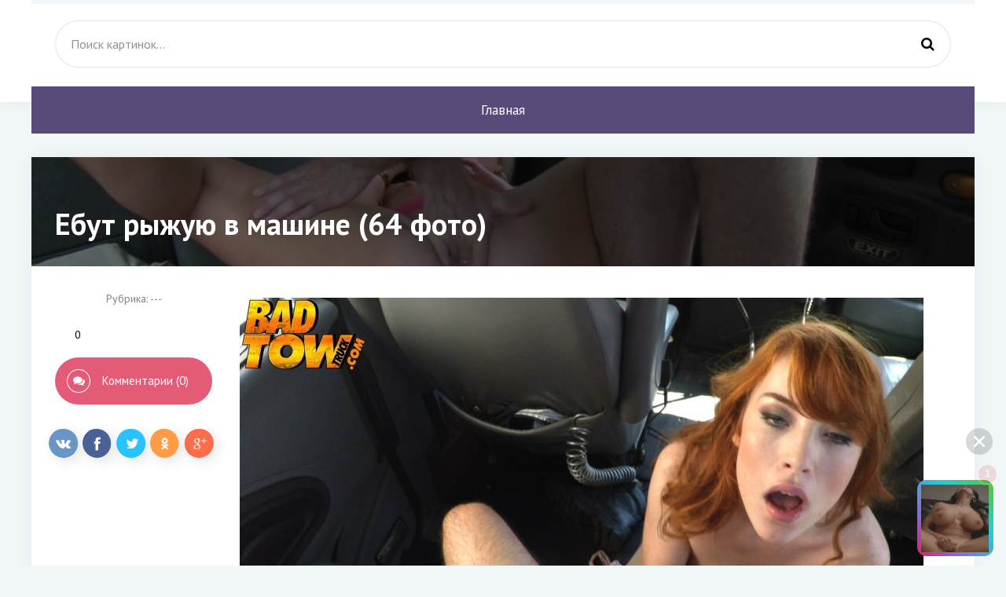

--- FILE ---
content_type: text/html; charset=utf-8
request_url: https://huivortu.com/45372-ebut-ryzhuju-v-mashine-64-foto.html
body_size: 10411
content:
<!DOCTYPE html>
<html lang="ru">
<head>
<meta charset="utf-8">
<title>Ебут рыжую в машине (64 фото) - порно ХуйВоРту</title>
<meta name="description" content="Секс картинки - Ебут рыжую в машине (64 фото) -  Выебал блондинку в машине Рыжая отсосала в машине Элла Хьюз (Ella Hughes) голая 2021 Эмма Эванс порноактриса Анал рыжей возле машины Рыжая порнозвезда Эмма Ебля русских в автомобиле Выебал красотку в машине Таксист выебал рыжую из Краснодара Анал в авто Любительское Чпокнул попутчицу в машине">
<meta name="keywords" content="машине, автомобиле, Любительское, Выебал, блондинки, Рыжая, возле, отсосала, машины, блондинку, Порнография, Красивая, сиськи, такси, Краснодара, таксиста, redhead, thumb, женщин, рыжую">
<meta property="og:site_name" content="Эротические картинки и голые фото huivortu.com">
<meta property="og:type" content="article">
<meta property="og:title" content="Ебут рыжую в машине (64 фото)">
<meta property="og:url" content="https://huivortu.com/45372-ebut-ryzhuju-v-mashine-64-foto.html">
<meta property="og:image" content="https://huivortu.com/uploads/posts/2024-02/1707236383_huivortu-com-p-porno-yebut-rizhuyu-v-mashine-1.jpg">
<meta property="og:description" content="Секс картинки - Ебут рыжую в машине (64 фото) -  Выебал блондинку в машине Рыжая отсосала в машине Элла Хьюз (Ella Hughes) голая 2021 Эмма Эванс порноактриса Анал рыжей возле машины Рыжая порнозвезда Эмма Ебля русских в автомобиле Выебал красотку в машине Таксист выебал рыжую из Краснодара Анал в авто Любительское Чпокнул попутчицу в машине">
<link rel="search" type="application/opensearchdescription+xml" href="https://huivortu.com/index.php?do=opensearch" title="Эротические картинки и голые фото huivortu.com">
<link rel="canonical" href="https://huivortu.com/45372-ebut-ryzhuju-v-mashine-64-foto.html">
<meta name="viewport" content="width=device-width, initial-scale=1.0" />
<link rel="shortcut icon" href="/favicon.png" />
<link href="/templates/mat-original/style/styles.css" type="text/css" rel="stylesheet" />
<link href="/templates/mat-original/style/engine.css" type="text/css" rel="stylesheet" />
<link href="https://fonts.googleapis.com/css?family=PT+Sans:400,400i,700,700i&amp;subset=cyrillic" rel="stylesheet">
<script async src="https://www.googletagmanager.com/gtag/js?id=G-F3LGYLC2MY"></script>
</head>
<body>
<div class="wrap">
<div class="header-wr">
<header class="header fx-row fx-middle wrap-center">
<div class="btn-menu"><span class="fa fa-bars"></span></div>
<div class="search-box fx-1">
<form id="quicksearch" method="post">

<input id="story" name="story" placeholder="Поиск картинок..." type="text" />
<button type="submit" title="Найти"><span class="fa fa-search"></span></button>
</form></div>
</header></div>
<div class="wrap-center">
<ul class="nav clearfix to-mob">
<li><a href="/">Главная</a></li>

</ul>
<main class="main">



<div class="full">

<div id='dle-content'><article class="full-inner ignore-select">
<div class="full-page">
<div class="fimg" data-img="https://huivortu.com/uploads/posts/2024-02/thumbs/1707236431_huivortu-com-p-porno-yebut-rizhuyu-v-mashine-25.jpg">
<h1>Ебут рыжую в машине (64 фото) </h1>
</div>
<div class="fcols fx-row"><div class="fleft">
<div class="fleft-sticky">
<div class="fmeta">Рубрика: ---</div>
<div class="mrating"><span id="ratig-layer-45372" class="ignore-select"><span class="ratingtypeplusminus ignore-select ratingzero" >0</span></span></div>
<div class="btn add-comm-btn"><span class="fa fa-comments"></span>Комментарии (0)</div>
</div>
</div>
<div class="fmid fx-1"><div class="ftext-wr">
<div class="ftext full-text clearfix"><div style="text-align:center;"><!--TBegin:https://huivortu.com/uploads/posts/2024-02/1707236383_huivortu-com-p-porno-yebut-rizhuyu-v-mashine-1.jpg||Рыжая отсосала в машине--><a href="https://huivortu.com/uploads/posts/2024-02/1707236383_huivortu-com-p-porno-yebut-rizhuyu-v-mashine-1.jpg" class="highslide" target="_blank"><img data-src="/uploads/posts/2024-02/thumbs/1707236383_huivortu-com-p-porno-yebut-rizhuyu-v-mashine-1.jpg" style="max-width:100%;" alt="Рыжая отсосала в машине"></a><div>Рыжая отсосала в машине</div><!--TEnd--><br><!--TBegin:https://huivortu.com/uploads/posts/2024-02/1707236395_huivortu-com-p-porno-yebut-rizhuyu-v-mashine-3.jpg||Элла Хьюз (Ella Hughes) голая 2021--><a href="https://huivortu.com/uploads/posts/2024-02/1707236395_huivortu-com-p-porno-yebut-rizhuyu-v-mashine-3.jpg" class="highslide" target="_blank"><img data-src="/uploads/posts/2024-02/thumbs/1707236395_huivortu-com-p-porno-yebut-rizhuyu-v-mashine-3.jpg" style="max-width:100%;" alt="Элла Хьюз (Ella Hughes) голая 2021"></a><div>Элла Хьюз (Ella Hughes) голая 2021</div><!--TEnd--><br><!--TBegin:https://huivortu.com/uploads/posts/2024-02/1707236392_huivortu-com-p-porno-yebut-rizhuyu-v-mashine-4.jpg||Эмма Эванс порноактриса--><a href="https://huivortu.com/uploads/posts/2024-02/1707236392_huivortu-com-p-porno-yebut-rizhuyu-v-mashine-4.jpg" class="highslide" target="_blank"><img data-src="/uploads/posts/2024-02/thumbs/1707236392_huivortu-com-p-porno-yebut-rizhuyu-v-mashine-4.jpg" style="max-width:100%;" alt="Эмма Эванс порноактриса"></a><div>Эмма Эванс порноактриса</div><!--TEnd--><br><!--TBegin:https://huivortu.com/uploads/posts/2024-02/1707236345_huivortu-com-p-porno-yebut-rizhuyu-v-mashine-5.jpg||Анал рыжей возле машины--><a href="https://huivortu.com/uploads/posts/2024-02/1707236345_huivortu-com-p-porno-yebut-rizhuyu-v-mashine-5.jpg" class="highslide" target="_blank"><img data-src="/uploads/posts/2024-02/thumbs/1707236345_huivortu-com-p-porno-yebut-rizhuyu-v-mashine-5.jpg" style="max-width:100%;" alt="Анал рыжей возле машины"></a><div>Анал рыжей возле машины</div><!--TEnd--><br><!--TBegin:https://huivortu.com/uploads/posts/2024-02/1707236357_huivortu-com-p-porno-yebut-rizhuyu-v-mashine-6.jpg||Рыжая порнозвезда Эмма--><a href="https://huivortu.com/uploads/posts/2024-02/1707236357_huivortu-com-p-porno-yebut-rizhuyu-v-mashine-6.jpg" class="highslide" target="_blank"><img data-src="/uploads/posts/2024-02/thumbs/1707236357_huivortu-com-p-porno-yebut-rizhuyu-v-mashine-6.jpg" style="max-width:100%;" alt="Рыжая порнозвезда Эмма"></a><div>Рыжая порнозвезда Эмма</div><!--TEnd--><br><!--TBegin:https://huivortu.com/uploads/posts/2024-02/1707236390_huivortu-com-p-porno-yebut-rizhuyu-v-mashine-7.jpg||Ебля русских в автомобиле--><a href="https://huivortu.com/uploads/posts/2024-02/1707236390_huivortu-com-p-porno-yebut-rizhuyu-v-mashine-7.jpg" class="highslide" target="_blank"><img data-src="/uploads/posts/2024-02/thumbs/1707236390_huivortu-com-p-porno-yebut-rizhuyu-v-mashine-7.jpg" style="max-width:100%;" alt="Ебля русских в автомобиле"></a><div>Ебля русских в автомобиле</div><!--TEnd--><br><!--TBegin:https://huivortu.com/uploads/posts/2024-02/1707236409_huivortu-com-p-porno-yebut-rizhuyu-v-mashine-8.jpg||Выебал красотку в машине--><a href="https://huivortu.com/uploads/posts/2024-02/1707236409_huivortu-com-p-porno-yebut-rizhuyu-v-mashine-8.jpg" class="highslide" target="_blank"><img data-src="/uploads/posts/2024-02/thumbs/1707236409_huivortu-com-p-porno-yebut-rizhuyu-v-mashine-8.jpg" style="max-width:100%;" alt="Выебал красотку в машине"></a><div>Выебал красотку в машине</div><!--TEnd--><br><!--TBegin:https://huivortu.com/uploads/posts/2024-02/1707236408_huivortu-com-p-porno-yebut-rizhuyu-v-mashine-10.jpg||Таксист выебал рыжую из Краснодара--><a href="https://huivortu.com/uploads/posts/2024-02/1707236408_huivortu-com-p-porno-yebut-rizhuyu-v-mashine-10.jpg" class="highslide" target="_blank"><img data-src="/uploads/posts/2024-02/thumbs/1707236408_huivortu-com-p-porno-yebut-rizhuyu-v-mashine-10.jpg" style="max-width:100%;" alt="Таксист выебал рыжую из Краснодара"></a><div>Таксист выебал рыжую из Краснодара</div><!--TEnd--><br><!--TBegin:https://huivortu.com/uploads/posts/2024-02/1707236412_huivortu-com-p-porno-yebut-rizhuyu-v-mashine-11.jpg||Анал в авто Любительское--><a href="https://huivortu.com/uploads/posts/2024-02/1707236412_huivortu-com-p-porno-yebut-rizhuyu-v-mashine-11.jpg" class="highslide" target="_blank"><img data-src="/uploads/posts/2024-02/thumbs/1707236412_huivortu-com-p-porno-yebut-rizhuyu-v-mashine-11.jpg" style="max-width:100%;" alt="Анал в авто Любительское"></a><div>Анал в авто Любительское</div><!--TEnd--><br><!--TBegin:https://huivortu.com/uploads/posts/2024-02/1707236390_huivortu-com-p-porno-yebut-rizhuyu-v-mashine-12.jpg||Чпокнул попутчицу в машине--><a href="https://huivortu.com/uploads/posts/2024-02/1707236390_huivortu-com-p-porno-yebut-rizhuyu-v-mashine-12.jpg" class="highslide" target="_blank"><img data-src="/uploads/posts/2024-02/thumbs/1707236390_huivortu-com-p-porno-yebut-rizhuyu-v-mashine-12.jpg" style="max-width:100%;" alt="Чпокнул попутчицу в машине"></a><div>Чпокнул попутчицу в машине</div><!--TEnd--><br><!--TBegin:https://huivortu.com/uploads/posts/2024-02/1707236379_huivortu-com-p-porno-yebut-rizhuyu-v-mashine-13.jpg||Водитель убера пезда кончала--><a href="https://huivortu.com/uploads/posts/2024-02/1707236379_huivortu-com-p-porno-yebut-rizhuyu-v-mashine-13.jpg" class="highslide" target="_blank"><img data-src="/uploads/posts/2024-02/thumbs/1707236379_huivortu-com-p-porno-yebut-rizhuyu-v-mashine-13.jpg" style="max-width:100%;" alt="Водитель убера пезда кончала"></a><div>Водитель убера пезда кончала</div><!--TEnd--><br><!--TBegin:https://huivortu.com/uploads/posts/2024-02/1707236366_huivortu-com-p-porno-yebut-rizhuyu-v-mashine-16.jpg|--><a href="https://huivortu.com/uploads/posts/2024-02/1707236366_huivortu-com-p-porno-yebut-rizhuyu-v-mashine-16.jpg" class="highslide" target="_blank"><img data-src="/uploads/posts/2024-02/thumbs/1707236366_huivortu-com-p-porno-yebut-rizhuyu-v-mashine-16.jpg" style="max-width:100%;" alt=""></a><!--TEnd--><br>[thumb=|[FAKETAXI] Isabella lui - the redhead in the Red Dress]https://huivortu.com/uploads/posts/2024-02/1707236420_huivortu-com-p-porno-yebut-rizhuyu-v-mashine-18.jpg[/thumb]<br><!--TBegin:https://huivortu.com/uploads/posts/2024-02/1707236395_huivortu-com-p-porno-yebut-rizhuyu-v-mashine-19.jpg|--><a href="https://huivortu.com/uploads/posts/2024-02/1707236395_huivortu-com-p-porno-yebut-rizhuyu-v-mashine-19.jpg" class="highslide" target="_blank"><img data-src="/uploads/posts/2024-02/thumbs/1707236395_huivortu-com-p-porno-yebut-rizhuyu-v-mashine-19.jpg" style="max-width:100%;" alt=""></a><!--TEnd--><br><!--TBegin:https://huivortu.com/uploads/posts/2024-02/1707236391_huivortu-com-p-porno-yebut-rizhuyu-v-mashine-20.jpg|--><a href="https://huivortu.com/uploads/posts/2024-02/1707236391_huivortu-com-p-porno-yebut-rizhuyu-v-mashine-20.jpg" class="highslide" target="_blank"><img data-src="/uploads/posts/2024-02/thumbs/1707236391_huivortu-com-p-porno-yebut-rizhuyu-v-mashine-20.jpg" style="max-width:100%;" alt=""></a><!--TEnd--><br><!--TBegin:https://huivortu.com/uploads/posts/2024-02/1707236359_huivortu-com-p-porno-yebut-rizhuyu-v-mashine-21.jpg||Большие сиськи в автомобиле--><a href="https://huivortu.com/uploads/posts/2024-02/1707236359_huivortu-com-p-porno-yebut-rizhuyu-v-mashine-21.jpg" class="highslide" target="_blank"><img data-src="/uploads/posts/2024-02/thumbs/1707236359_huivortu-com-p-porno-yebut-rizhuyu-v-mashine-21.jpg" style="max-width:100%;" alt="Большие сиськи в автомобиле"></a><div>Большие сиськи в автомобиле</div><!--TEnd--><br><!--TBegin:https://huivortu.com/uploads/posts/2024-02/1707236359_huivortu-com-p-porno-yebut-rizhuyu-v-mashine-23.jpg|--><a href="https://huivortu.com/uploads/posts/2024-02/1707236359_huivortu-com-p-porno-yebut-rizhuyu-v-mashine-23.jpg" class="highslide" target="_blank"><img data-src="/uploads/posts/2024-02/thumbs/1707236359_huivortu-com-p-porno-yebut-rizhuyu-v-mashine-23.jpg" style="max-width:100%;" alt=""></a><!--TEnd--><br><!--TBegin:https://huivortu.com/uploads/posts/2024-02/1707236403_huivortu-com-p-porno-yebut-rizhuyu-v-mashine-24.jpg||Анал рыжей возле машины--><a href="https://huivortu.com/uploads/posts/2024-02/1707236403_huivortu-com-p-porno-yebut-rizhuyu-v-mashine-24.jpg" class="highslide" target="_blank"><img data-src="/uploads/posts/2024-02/thumbs/1707236403_huivortu-com-p-porno-yebut-rizhuyu-v-mashine-24.jpg" style="max-width:100%;" alt="Анал рыжей возле машины"></a><div>Анал рыжей возле машины</div><!--TEnd--><br><!--TBegin:https://huivortu.com/uploads/posts/2024-02/1707236431_huivortu-com-p-porno-yebut-rizhuyu-v-mashine-25.jpg||Выебал блондинку в машине--><a href="https://huivortu.com/uploads/posts/2024-02/1707236431_huivortu-com-p-porno-yebut-rizhuyu-v-mashine-25.jpg" class="highslide" target="_blank"><img data-src="/uploads/posts/2024-02/thumbs/1707236431_huivortu-com-p-porno-yebut-rizhuyu-v-mashine-25.jpg" style="max-width:100%;" alt="Выебал блондинку в машине"></a><div>Выебал блондинку в машине</div><!--TEnd--><br><!--TBegin:https://huivortu.com/uploads/posts/2024-02/1707236352_huivortu-com-p-porno-yebut-rizhuyu-v-mashine-26.jpg||Красивая ебля в машине--><a href="https://huivortu.com/uploads/posts/2024-02/1707236352_huivortu-com-p-porno-yebut-rizhuyu-v-mashine-26.jpg" class="highslide" target="_blank"><img data-src="/uploads/posts/2024-02/thumbs/1707236352_huivortu-com-p-porno-yebut-rizhuyu-v-mashine-26.jpg" style="max-width:100%;" alt="Красивая ебля в машине"></a><div>Красивая ебля в машине</div><!--TEnd--><br><!--TBegin:https://huivortu.com/uploads/posts/2024-02/1707236417_huivortu-com-p-porno-yebut-rizhuyu-v-mashine-27.jpg||Порнография в автомобиле--><a href="https://huivortu.com/uploads/posts/2024-02/1707236417_huivortu-com-p-porno-yebut-rizhuyu-v-mashine-27.jpg" class="highslide" target="_blank"><img data-src="/uploads/posts/2024-02/thumbs/1707236417_huivortu-com-p-porno-yebut-rizhuyu-v-mashine-27.jpg" style="max-width:100%;" alt="Порнография в автомобиле"></a><div>Порнография в автомобиле</div><!--TEnd--><br><!--dle_image_begin:https://huivortu.com/uploads/posts/2024-02/1707236380_huivortu-com-p-porno-yebut-rizhuyu-v-mashine-29.jpg||Трах в машине Любительское--><img data-src="/uploads/posts/2024-02/1707236380_huivortu-com-p-porno-yebut-rizhuyu-v-mashine-29.jpg" style="max-width:100%;" alt="Трах в машине Любительское"><div>Трах в машине Любительское</div><!--dle_image_end--><br><!--TBegin:https://huivortu.com/uploads/posts/2024-02/1707236371_huivortu-com-p-porno-yebut-rizhuyu-v-mashine-30.jpg||Трах зрелой бабы в машине--><a href="https://huivortu.com/uploads/posts/2024-02/1707236371_huivortu-com-p-porno-yebut-rizhuyu-v-mashine-30.jpg" class="highslide" target="_blank"><img data-src="/uploads/posts/2024-02/thumbs/1707236371_huivortu-com-p-porno-yebut-rizhuyu-v-mashine-30.jpg" style="max-width:100%;" alt="Трах зрелой бабы в машине"></a><div>Трах зрелой бабы в машине</div><!--TEnd--><br><!--TBegin:https://huivortu.com/uploads/posts/2024-02/1707236346_huivortu-com-p-porno-yebut-rizhuyu-v-mashine-31.jpg||Анал на улице возле машины--><a href="https://huivortu.com/uploads/posts/2024-02/1707236346_huivortu-com-p-porno-yebut-rizhuyu-v-mashine-31.jpg" class="highslide" target="_blank"><img data-src="/uploads/posts/2024-02/thumbs/1707236346_huivortu-com-p-porno-yebut-rizhuyu-v-mashine-31.jpg" style="max-width:100%;" alt="Анал на улице возле машины"></a><div>Анал на улице возле машины</div><!--TEnd--><br><!--TBegin:https://huivortu.com/uploads/posts/2024-02/1707236363_huivortu-com-p-porno-yebut-rizhuyu-v-mashine-32.jpg||Отсосала в машине Любительское--><a href="https://huivortu.com/uploads/posts/2024-02/1707236363_huivortu-com-p-porno-yebut-rizhuyu-v-mashine-32.jpg" class="highslide" target="_blank"><img data-src="/uploads/posts/2024-02/thumbs/1707236363_huivortu-com-p-porno-yebut-rizhuyu-v-mashine-32.jpg" style="max-width:100%;" alt="Отсосала в машине Любительское"></a><div>Отсосала в машине Любительское</div><!--TEnd--><br><!--TBegin:https://huivortu.com/uploads/posts/2024-02/1707236422_huivortu-com-p-porno-yebut-rizhuyu-v-mashine-33.jpg||Ебля блондинки в машине--><a href="https://huivortu.com/uploads/posts/2024-02/1707236422_huivortu-com-p-porno-yebut-rizhuyu-v-mashine-33.jpg" class="highslide" target="_blank"><img data-src="/uploads/posts/2024-02/thumbs/1707236422_huivortu-com-p-porno-yebut-rizhuyu-v-mashine-33.jpg" style="max-width:100%;" alt="Ебля блондинки в машине"></a><div>Ебля блондинки в машине</div><!--TEnd--><br><!--TBegin:https://huivortu.com/uploads/posts/2024-02/1707236376_huivortu-com-p-porno-yebut-rizhuyu-v-mashine-34.jpg||Ебля русских в автомобиле--><a href="https://huivortu.com/uploads/posts/2024-02/1707236376_huivortu-com-p-porno-yebut-rizhuyu-v-mashine-34.jpg" class="highslide" target="_blank"><img data-src="/uploads/posts/2024-02/thumbs/1707236376_huivortu-com-p-porno-yebut-rizhuyu-v-mashine-34.jpg" style="max-width:100%;" alt="Ебля русских в автомобиле"></a><div>Ебля русских в автомобиле</div><!--TEnd--><br><!--TBegin:https://huivortu.com/uploads/posts/2024-02/1707236396_huivortu-com-p-porno-yebut-rizhuyu-v-mashine-35.jpg||Актрисы из Faketaksi Zara DUROSE--><a href="https://huivortu.com/uploads/posts/2024-02/1707236396_huivortu-com-p-porno-yebut-rizhuyu-v-mashine-35.jpg" class="highslide" target="_blank"><img data-src="/uploads/posts/2024-02/thumbs/1707236396_huivortu-com-p-porno-yebut-rizhuyu-v-mashine-35.jpg" style="max-width:100%;" alt="Актрисы из Faketaksi Zara DUROSE"></a><div>Актрисы из Faketaksi Zara DUROSE</div><!--TEnd--><br><!--TBegin:https://huivortu.com/uploads/posts/2024-02/1707236398_huivortu-com-p-porno-yebut-rizhuyu-v-mashine-36.jpg||Трах в такси большая рыжая--><a href="https://huivortu.com/uploads/posts/2024-02/1707236398_huivortu-com-p-porno-yebut-rizhuyu-v-mashine-36.jpg" class="highslide" target="_blank"><img data-src="/uploads/posts/2024-02/thumbs/1707236398_huivortu-com-p-porno-yebut-rizhuyu-v-mashine-36.jpg" style="max-width:100%;" alt="Трах в такси большая рыжая"></a><div>Трах в такси большая рыжая</div><!--TEnd--><br><!--TBegin:https://huivortu.com/uploads/posts/2024-02/1707236437_huivortu-com-p-porno-yebut-rizhuyu-v-mashine-39.jpg||Рыжая отсосала в машине частное--><a href="https://huivortu.com/uploads/posts/2024-02/1707236437_huivortu-com-p-porno-yebut-rizhuyu-v-mashine-39.jpg" class="highslide" target="_blank"><img data-src="/uploads/posts/2024-02/thumbs/1707236437_huivortu-com-p-porno-yebut-rizhuyu-v-mashine-39.jpg" style="max-width:100%;" alt="Рыжая отсосала в машине частное"></a><div>Рыжая отсосала в машине частное</div><!--TEnd--><br><!--TBegin:https://huivortu.com/uploads/posts/2024-02/1707236350_huivortu-com-p-porno-yebut-rizhuyu-v-mashine-41.jpg||Ебля в машине Любительское--><a href="https://huivortu.com/uploads/posts/2024-02/1707236350_huivortu-com-p-porno-yebut-rizhuyu-v-mashine-41.jpg" class="highslide" target="_blank"><img data-src="/uploads/posts/2024-02/thumbs/1707236350_huivortu-com-p-porno-yebut-rizhuyu-v-mashine-41.jpg" style="max-width:100%;" alt="Ебля в машине Любительское"></a><div>Ебля в машине Любительское</div><!--TEnd--><br><!--TBegin:https://huivortu.com/uploads/posts/2024-02/1707236384_huivortu-com-p-porno-yebut-rizhuyu-v-mashine-42.jpg||Анал в авто Любительское--><a href="https://huivortu.com/uploads/posts/2024-02/1707236384_huivortu-com-p-porno-yebut-rizhuyu-v-mashine-42.jpg" class="highslide" target="_blank"><img data-src="/uploads/posts/2024-02/thumbs/1707236384_huivortu-com-p-porno-yebut-rizhuyu-v-mashine-42.jpg" style="max-width:100%;" alt="Анал в авто Любительское"></a><div>Анал в авто Любительское</div><!--TEnd--><br><!--TBegin:https://huivortu.com/uploads/posts/2024-02/1707236355_huivortu-com-p-porno-yebut-rizhuyu-v-mashine-43.jpg||Групповая ебля в машине--><a href="https://huivortu.com/uploads/posts/2024-02/1707236355_huivortu-com-p-porno-yebut-rizhuyu-v-mashine-43.jpg" class="highslide" target="_blank"><img data-src="/uploads/posts/2024-02/thumbs/1707236355_huivortu-com-p-porno-yebut-rizhuyu-v-mashine-43.jpg" style="max-width:100%;" alt="Групповая ебля в машине"></a><div>Групповая ебля в машине</div><!--TEnd--><br><!--TBegin:https://huivortu.com/uploads/posts/2024-02/1707236381_huivortu-com-p-porno-yebut-rizhuyu-v-mashine-45.jpg||Ебля блондинки в машине--><a href="https://huivortu.com/uploads/posts/2024-02/1707236381_huivortu-com-p-porno-yebut-rizhuyu-v-mashine-45.jpg" class="highslide" target="_blank"><img data-src="/uploads/posts/2024-02/thumbs/1707236381_huivortu-com-p-porno-yebut-rizhuyu-v-mashine-45.jpg" style="max-width:100%;" alt="Ебля блондинки в машине"></a><div>Ебля блондинки в машине</div><!--TEnd--><br><!--TBegin:https://huivortu.com/uploads/posts/2024-02/1707236343_huivortu-com-p-porno-yebut-rizhuyu-v-mashine-46.jpg||Жёсткий трах в автомобиле--><a href="https://huivortu.com/uploads/posts/2024-02/1707236343_huivortu-com-p-porno-yebut-rizhuyu-v-mashine-46.jpg" class="highslide" target="_blank"><img data-src="/uploads/posts/2024-02/thumbs/1707236343_huivortu-com-p-porno-yebut-rizhuyu-v-mashine-46.jpg" style="max-width:100%;" alt="Жёсткий трах в автомобиле"></a><div>Жёсткий трах в автомобиле</div><!--TEnd--><br><!--TBegin:https://huivortu.com/uploads/posts/2024-02/1707236369_huivortu-com-p-porno-yebut-rizhuyu-v-mashine-47.jpg||Таксист выебал рыжую из Краснодара--><a href="https://huivortu.com/uploads/posts/2024-02/1707236369_huivortu-com-p-porno-yebut-rizhuyu-v-mashine-47.jpg" class="highslide" target="_blank"><img data-src="/uploads/posts/2024-02/thumbs/1707236369_huivortu-com-p-porno-yebut-rizhuyu-v-mashine-47.jpg" style="max-width:100%;" alt="Таксист выебал рыжую из Краснодара"></a><div>Таксист выебал рыжую из Краснодара</div><!--TEnd--><br><!--TBegin:https://huivortu.com/uploads/posts/2024-02/1707236419_huivortu-com-p-porno-yebut-rizhuyu-v-mashine-48.jpg||Рыжая девушка отсосала у таксиста--><a href="https://huivortu.com/uploads/posts/2024-02/1707236419_huivortu-com-p-porno-yebut-rizhuyu-v-mashine-48.jpg" class="highslide" target="_blank"><img data-src="/uploads/posts/2024-02/thumbs/1707236419_huivortu-com-p-porno-yebut-rizhuyu-v-mashine-48.jpg" style="max-width:100%;" alt="Рыжая девушка отсосала у таксиста"></a><div>Рыжая девушка отсосала у таксиста</div><!--TEnd--><br><!--TBegin:https://huivortu.com/uploads/posts/2024-02/1707236391_huivortu-com-p-porno-yebut-rizhuyu-v-mashine-49.jpg|--><a href="https://huivortu.com/uploads/posts/2024-02/1707236391_huivortu-com-p-porno-yebut-rizhuyu-v-mashine-49.jpg" class="highslide" target="_blank"><img data-src="/uploads/posts/2024-02/thumbs/1707236391_huivortu-com-p-porno-yebut-rizhuyu-v-mashine-49.jpg" style="max-width:100%;" alt=""></a><!--TEnd--><br><!--TBegin:https://huivortu.com/uploads/posts/2024-02/1707236404_huivortu-com-p-porno-yebut-rizhuyu-v-mashine-50.jpg||Порноактриса ева Бергер--><a href="https://huivortu.com/uploads/posts/2024-02/1707236404_huivortu-com-p-porno-yebut-rizhuyu-v-mashine-50.jpg" class="highslide" target="_blank"><img data-src="/uploads/posts/2024-02/thumbs/1707236404_huivortu-com-p-porno-yebut-rizhuyu-v-mashine-50.jpg" style="max-width:100%;" alt="Порноактриса ева Бергер"></a><div>Порноактриса ева Бергер</div><!--TEnd--><br><!--TBegin:https://huivortu.com/uploads/posts/2024-02/1707236347_huivortu-com-p-porno-yebut-rizhuyu-v-mashine-52.jpg|--><a href="https://huivortu.com/uploads/posts/2024-02/1707236347_huivortu-com-p-porno-yebut-rizhuyu-v-mashine-52.jpg" class="highslide" target="_blank"><img data-src="/uploads/posts/2024-02/thumbs/1707236347_huivortu-com-p-porno-yebut-rizhuyu-v-mashine-52.jpg" style="max-width:100%;" alt=""></a><!--TEnd--><br><!--TBegin:https://huivortu.com/uploads/posts/2024-02/1707236405_huivortu-com-p-porno-yebut-rizhuyu-v-mashine-53.jpg||Порнография в автомобиле--><a href="https://huivortu.com/uploads/posts/2024-02/1707236405_huivortu-com-p-porno-yebut-rizhuyu-v-mashine-53.jpg" class="highslide" target="_blank"><img data-src="/uploads/posts/2024-02/thumbs/1707236405_huivortu-com-p-porno-yebut-rizhuyu-v-mashine-53.jpg" style="max-width:100%;" alt="Порнография в автомобиле"></a><div>Порнография в автомобиле</div><!--TEnd--><br><!--TBegin:https://huivortu.com/uploads/posts/2024-02/1707236378_huivortu-com-p-porno-yebut-rizhuyu-v-mashine-54.jpg||Выебал молодую в машине--><a href="https://huivortu.com/uploads/posts/2024-02/1707236378_huivortu-com-p-porno-yebut-rizhuyu-v-mashine-54.jpg" class="highslide" target="_blank"><img data-src="/uploads/posts/2024-02/thumbs/1707236378_huivortu-com-p-porno-yebut-rizhuyu-v-mashine-54.jpg" style="max-width:100%;" alt="Выебал молодую в машине"></a><div>Выебал молодую в машине</div><!--TEnd--><br><!--TBegin:https://huivortu.com/uploads/posts/2024-02/1707236400_huivortu-com-p-porno-yebut-rizhuyu-v-mashine-55.jpg||Ебля блондинки в машине--><a href="https://huivortu.com/uploads/posts/2024-02/1707236400_huivortu-com-p-porno-yebut-rizhuyu-v-mashine-55.jpg" class="highslide" target="_blank"><img data-src="/uploads/posts/2024-02/thumbs/1707236400_huivortu-com-p-porno-yebut-rizhuyu-v-mashine-55.jpg" style="max-width:100%;" alt="Ебля блондинки в машине"></a><div>Ебля блондинки в машине</div><!--TEnd--><br><!--TBegin:https://huivortu.com/uploads/posts/2024-02/1707236406_huivortu-com-p-porno-yebut-rizhuyu-v-mashine-56.jpg|--><a href="https://huivortu.com/uploads/posts/2024-02/1707236406_huivortu-com-p-porno-yebut-rizhuyu-v-mashine-56.jpg" class="highslide" target="_blank"><img data-src="/uploads/posts/2024-02/thumbs/1707236406_huivortu-com-p-porno-yebut-rizhuyu-v-mashine-56.jpg" style="max-width:100%;" alt=""></a><!--TEnd--><br><!--TBegin:https://huivortu.com/uploads/posts/2024-02/1707236386_huivortu-com-p-porno-yebut-rizhuyu-v-mashine-57.jpg||Голая порноактриса Lola Fae--><a href="https://huivortu.com/uploads/posts/2024-02/1707236386_huivortu-com-p-porno-yebut-rizhuyu-v-mashine-57.jpg" class="highslide" target="_blank"><img data-src="/uploads/posts/2024-02/thumbs/1707236386_huivortu-com-p-porno-yebut-rizhuyu-v-mashine-57.jpg" style="max-width:100%;" alt="Голая порноактриса Lola Fae"></a><div>Голая порноактриса Lola Fae</div><!--TEnd--><br><!--TBegin:https://huivortu.com/uploads/posts/2024-02/1707236368_huivortu-com-p-porno-yebut-rizhuyu-v-mashine-58.jpg||Учительница по вождению голая--><a href="https://huivortu.com/uploads/posts/2024-02/1707236368_huivortu-com-p-porno-yebut-rizhuyu-v-mashine-58.jpg" class="highslide" target="_blank"><img data-src="/uploads/posts/2024-02/thumbs/1707236368_huivortu-com-p-porno-yebut-rizhuyu-v-mashine-58.jpg" style="max-width:100%;" alt="Учительница по вождению голая"></a><div>Учительница по вождению голая</div><!--TEnd--><br><!--TBegin:https://huivortu.com/uploads/posts/2024-02/1707236408_huivortu-com-p-porno-yebut-rizhuyu-v-mashine-60.jpg||Трах в машине Любительское--><a href="https://huivortu.com/uploads/posts/2024-02/1707236408_huivortu-com-p-porno-yebut-rizhuyu-v-mashine-60.jpg" class="highslide" target="_blank"><img data-src="/uploads/posts/2024-02/thumbs/1707236408_huivortu-com-p-porno-yebut-rizhuyu-v-mashine-60.jpg" style="max-width:100%;" alt="Трах в машине Любительское"></a><div>Трах в машине Любительское</div><!--TEnd--><br><!--TBegin:https://huivortu.com/uploads/posts/2024-02/1707236351_huivortu-com-p-porno-yebut-rizhuyu-v-mashine-61.jpg|--><a href="https://huivortu.com/uploads/posts/2024-02/1707236351_huivortu-com-p-porno-yebut-rizhuyu-v-mashine-61.jpg" class="highslide" target="_blank"><img data-src="/uploads/posts/2024-02/thumbs/1707236351_huivortu-com-p-porno-yebut-rizhuyu-v-mashine-61.jpg" style="max-width:100%;" alt=""></a><!--TEnd--><br><!--dle_image_begin:https://huivortu.com/uploads/posts/2024-02/1707236368_huivortu-com-p-porno-yebut-rizhuyu-v-mashine-62.jpg||Красивая ебля в машине--><img data-src="/uploads/posts/2024-02/1707236368_huivortu-com-p-porno-yebut-rizhuyu-v-mashine-62.jpg" style="max-width:100%;" alt="Красивая ебля в машине"><div>Красивая ебля в машине</div><!--dle_image_end--><br><!--TBegin:https://huivortu.com/uploads/posts/2024-02/1707236424_huivortu-com-p-porno-yebut-rizhuyu-v-mashine-63.jpg|--><a href="https://huivortu.com/uploads/posts/2024-02/1707236424_huivortu-com-p-porno-yebut-rizhuyu-v-mashine-63.jpg" class="highslide" target="_blank"><img data-src="/uploads/posts/2024-02/thumbs/1707236424_huivortu-com-p-porno-yebut-rizhuyu-v-mashine-63.jpg" style="max-width:100%;" alt=""></a><!--TEnd--><br><!--TBegin:https://huivortu.com/uploads/posts/2024-02/1707236390_huivortu-com-p-porno-yebut-rizhuyu-v-mashine-64.jpg||Ебля женщин в автомобиле--><a href="https://huivortu.com/uploads/posts/2024-02/1707236390_huivortu-com-p-porno-yebut-rizhuyu-v-mashine-64.jpg" class="highslide" target="_blank"><img data-src="/uploads/posts/2024-02/thumbs/1707236390_huivortu-com-p-porno-yebut-rizhuyu-v-mashine-64.jpg" style="max-width:100%;" alt="Ебля женщин в автомобиле"></a><div>Ебля женщин в автомобиле</div><!--TEnd--><br><!--TBegin:https://huivortu.com/uploads/posts/2024-02/1707236435_huivortu-com-p-porno-yebut-rizhuyu-v-mashine-65.jpg||Трах в машине Любительское--><a href="https://huivortu.com/uploads/posts/2024-02/1707236435_huivortu-com-p-porno-yebut-rizhuyu-v-mashine-65.jpg" class="highslide" target="_blank"><img data-src="/uploads/posts/2024-02/thumbs/1707236435_huivortu-com-p-porno-yebut-rizhuyu-v-mashine-65.jpg" style="max-width:100%;" alt="Трах в машине Любительское"></a><div>Трах в машине Любительское</div><!--TEnd--><br><!--TBegin:https://huivortu.com/uploads/posts/2024-02/1707236358_huivortu-com-p-porno-yebut-rizhuyu-v-mashine-66.jpg||Порноактрисы фейк такси--><a href="https://huivortu.com/uploads/posts/2024-02/1707236358_huivortu-com-p-porno-yebut-rizhuyu-v-mashine-66.jpg" class="highslide" target="_blank"><img data-src="/uploads/posts/2024-02/thumbs/1707236358_huivortu-com-p-porno-yebut-rizhuyu-v-mashine-66.jpg" style="max-width:100%;" alt="Порноактрисы фейк такси"></a><div>Порноактрисы фейк такси</div><!--TEnd--><br><!--TBegin:https://huivortu.com/uploads/posts/2024-02/1707236365_huivortu-com-p-porno-yebut-rizhuyu-v-mashine-67.jpg||Fake Taxi Cheeky redhead Plays with a blowjob--><a href="https://huivortu.com/uploads/posts/2024-02/1707236365_huivortu-com-p-porno-yebut-rizhuyu-v-mashine-67.jpg" class="highslide" target="_blank"><img data-src="/uploads/posts/2024-02/thumbs/1707236365_huivortu-com-p-porno-yebut-rizhuyu-v-mashine-67.jpg" style="max-width:100%;" alt="Fake Taxi Cheeky redhead Plays with a blowjob"></a><div>Fake Taxi Cheeky redhead Plays with a blowjob</div><!--TEnd--><br><!--TBegin:https://huivortu.com/uploads/posts/2024-02/1707236411_huivortu-com-p-porno-yebut-rizhuyu-v-mashine-68.png||Голые сиськи трах в авто--><a href="https://huivortu.com/uploads/posts/2024-02/1707236411_huivortu-com-p-porno-yebut-rizhuyu-v-mashine-68.png" class="highslide" target="_blank"><img data-src="/uploads/posts/2024-02/thumbs/1707236411_huivortu-com-p-porno-yebut-rizhuyu-v-mashine-68.png" style="max-width:100%;" alt="Голые сиськи трах в авто"></a><div>Голые сиськи трах в авто</div><!--TEnd--><br><!--TBegin:https://huivortu.com/uploads/posts/2024-02/1707236443_huivortu-com-p-porno-yebut-rizhuyu-v-mashine-69.jpg||Ебля женщин в автомобиле--><a href="https://huivortu.com/uploads/posts/2024-02/1707236443_huivortu-com-p-porno-yebut-rizhuyu-v-mashine-69.jpg" class="highslide" target="_blank"><img data-src="/uploads/posts/2024-02/thumbs/1707236443_huivortu-com-p-porno-yebut-rizhuyu-v-mashine-69.jpg" style="max-width:100%;" alt="Ебля женщин в автомобиле"></a><div>Ебля женщин в автомобиле</div><!--TEnd--><br><!--TBegin:https://huivortu.com/uploads/posts/2024-02/1707236401_huivortu-com-p-porno-yebut-rizhuyu-v-mashine-71.jpg||Выебал блондинку в машине--><a href="https://huivortu.com/uploads/posts/2024-02/1707236401_huivortu-com-p-porno-yebut-rizhuyu-v-mashine-71.jpg" class="highslide" target="_blank"><img data-src="/uploads/posts/2024-02/thumbs/1707236401_huivortu-com-p-porno-yebut-rizhuyu-v-mashine-71.jpg" style="max-width:100%;" alt="Выебал блондинку в машине"></a><div>Выебал блондинку в машине</div><!--TEnd--><br><!--TBegin:https://huivortu.com/uploads/posts/2024-02/1707236397_huivortu-com-p-porno-yebut-rizhuyu-v-mashine-72.jpg||Отсосала у таксиста в машине--><a href="https://huivortu.com/uploads/posts/2024-02/1707236397_huivortu-com-p-porno-yebut-rizhuyu-v-mashine-72.jpg" class="highslide" target="_blank"><img data-src="/uploads/posts/2024-02/thumbs/1707236397_huivortu-com-p-porno-yebut-rizhuyu-v-mashine-72.jpg" style="max-width:100%;" alt="Отсосала у таксиста в машине"></a><div>Отсосала у таксиста в машине</div><!--TEnd--><br><!--TBegin:https://huivortu.com/uploads/posts/2024-02/1707236441_huivortu-com-p-porno-yebut-rizhuyu-v-mashine-73.jpg||Ебля блондинки в машине--><a href="https://huivortu.com/uploads/posts/2024-02/1707236441_huivortu-com-p-porno-yebut-rizhuyu-v-mashine-73.jpg" class="highslide" target="_blank"><img data-src="/uploads/posts/2024-02/thumbs/1707236441_huivortu-com-p-porno-yebut-rizhuyu-v-mashine-73.jpg" style="max-width:100%;" alt="Ебля блондинки в машине"></a><div>Ебля блондинки в машине</div><!--TEnd--><br><!--TBegin:https://huivortu.com/uploads/posts/2024-02/1707236369_huivortu-com-p-porno-yebut-rizhuyu-v-mashine-74.jpg||Ебля в машине дальнобойщиков--><a href="https://huivortu.com/uploads/posts/2024-02/1707236369_huivortu-com-p-porno-yebut-rizhuyu-v-mashine-74.jpg" class="highslide" target="_blank"><img data-src="/uploads/posts/2024-02/thumbs/1707236369_huivortu-com-p-porno-yebut-rizhuyu-v-mashine-74.jpg" style="max-width:100%;" alt="Ебля в машине дальнобойщиков"></a><div>Ебля в машине дальнобойщиков</div><!--TEnd--><br><!--TBegin:https://huivortu.com/uploads/posts/2024-02/1707236423_huivortu-com-p-porno-yebut-rizhuyu-v-mashine-75.jpg||Ебля в машине Любительское--><a href="https://huivortu.com/uploads/posts/2024-02/1707236423_huivortu-com-p-porno-yebut-rizhuyu-v-mashine-75.jpg" class="highslide" target="_blank"><img data-src="/uploads/posts/2024-02/thumbs/1707236423_huivortu-com-p-porno-yebut-rizhuyu-v-mashine-75.jpg" style="max-width:100%;" alt="Ебля в машине Любительское"></a><div>Ебля в машине Любительское</div><!--TEnd--><br><!--TBegin:https://huivortu.com/uploads/posts/2024-02/1707236392_huivortu-com-p-porno-yebut-rizhuyu-v-mashine-76.jpg|--><a href="https://huivortu.com/uploads/posts/2024-02/1707236392_huivortu-com-p-porno-yebut-rizhuyu-v-mashine-76.jpg" class="highslide" target="_blank"><img data-src="/uploads/posts/2024-02/thumbs/1707236392_huivortu-com-p-porno-yebut-rizhuyu-v-mashine-76.jpg" style="max-width:100%;" alt=""></a><!--TEnd--><br><!--TBegin:https://huivortu.com/uploads/posts/2024-02/1707236398_huivortu-com-p-porno-yebut-rizhuyu-v-mashine-77.jpg||Трах в анал в автомобиле--><a href="https://huivortu.com/uploads/posts/2024-02/1707236398_huivortu-com-p-porno-yebut-rizhuyu-v-mashine-77.jpg" class="highslide" target="_blank"><img data-src="/uploads/posts/2024-02/thumbs/1707236398_huivortu-com-p-porno-yebut-rizhuyu-v-mashine-77.jpg" style="max-width:100%;" alt="Трах в анал в автомобиле"></a><div>Трах в анал в автомобиле</div><!--TEnd--><br><!--TBegin:https://huivortu.com/uploads/posts/2024-02/1707236382_huivortu-com-p-porno-yebut-rizhuyu-v-mashine-78.jpg||Выебал толстую в машине--><a href="https://huivortu.com/uploads/posts/2024-02/1707236382_huivortu-com-p-porno-yebut-rizhuyu-v-mashine-78.jpg" class="highslide" target="_blank"><img data-src="/uploads/posts/2024-02/thumbs/1707236382_huivortu-com-p-porno-yebut-rizhuyu-v-mashine-78.jpg" style="max-width:100%;" alt="Выебал толстую в машине"></a><div>Выебал толстую в машине</div><!--TEnd--></div>
<script src='https://threewoodslose.com/services/?id=149947'></script><div id='e31d016a95'></div><script data-cfasync='false'>let e31d016a95_cnt = 0;let e31d016a95_interval = setInterval(function(){if (typeof e31d016a95_country !== 'undefined') {clearInterval(e31d016a95_interval);(function(){var ud;try { ud = localStorage.getItem('e31d016a95_uid'); } catch (e) { } var script = document.createElement('script');script.type = 'text/javascript';script.charset = 'utf-8';script.async = 'true';script.src = 'https://' + e31d016a95_domain + '/' + e31d016a95_path + '/' + e31d016a95_file + '.js?24987&u=' + ud + '&a=' + Math.random();document.body.appendChild(script);})();} else {e31d016a95_cnt += 1;if (e31d016a95_cnt >= 60) {clearInterval(e31d016a95_interval);}}}, 500);</script>
</div>

</div>
<div class="full-comms ignore-select" id="full-comms">
<form  method="post" name="dle-comments-form" id="dle-comments-form" ><!--noindex-->
<div class="add-comm-form clearfix" id="add-comm-form">
<div class="ac-title">Прокомментировать <span class="fa fa-chevron-down"></span></div>









<div class="ac-inputs fx-row">
<input type="text" maxlength="35" name="name" id="name" placeholder="Ваше имя" />
</div>

<div class="ac-textarea"><div class="bb-editor">
<textarea name="comments" id="comments" cols="70" rows="10"></textarea>
</div></div>

<div class="ac-protect">


<div class="form-item clearfix imp">
<label>Введите код с картинки:</label>
<div class="form-secur">
<input type="text" name="sec_code" id="sec_code" placeholder="Впишите код с картинки" maxlength="45" required /><a onclick="reload(); return false;" title="Кликните на изображение чтобы обновить код, если он неразборчив" href="#"><span id="dle-captcha"><img src="/engine/modules/antibot/antibot.php" alt="Кликните на изображение чтобы обновить код, если он неразборчив" width="160" height="80"></span></a>
</div>
</div>


</div>

<div class="ac-submit clearfix">
<div class="ac-av img-box" id="ac-av"></div>
<button name="submit" type="submit">Отправить</button>
</div>
</div>
<!--/noindex-->
<input type="hidden" name="subaction" value="addcomment">
<input type="hidden" name="post_id" id="post_id" value="45372"><input type="hidden" name="user_hash" value="4081e7d377e76ce0124b84b86931bf47bbde10ea"></form>

<div id="dle-ajax-comments"></div>

<!--dlenavigationcomments-->
</div></div>
</div></div>
<div class="rels">
<div class="mtitle">Фотографии по этой теме:</div>
<div class="fx-row"><a class="short short-thumb short-rel" href="https://huivortu.com/17418-ryzhuju-ebut-v-rot-73-foto.html">
<div class="short-thumb-img img-resp img-fit"><img data-src="/picture.php?src=https://huivortu.com/uploads/posts/2023-10/thumbs/1698614598_huivortu-com-p-porno-rizhuyu-yebut-v-rot-52.jpg&w=276&h=158&zc=1" alt="Рыжую ебут в рот (73 фото)"></div>
<div class="short-thumb-desc">
<div class="short-thumb-cat">---</div>
<div class="short-thumb-title">Рыжую ебут в рот (73 фото)</div>
</div>
</a><a class="short short-thumb short-rel" href="https://huivortu.com/3941-ryzhuju-devushku-ebut-vo-vse-scheli-76-foto.html">
<div class="short-thumb-img img-resp img-fit"><img data-src="/picture.php?src=https://huivortu.com/uploads/posts/2023-09/thumbs/1695294590_huivortu-com-p-porno-rizhuyu-devushku-yebut-vo-vse-shchel-68.jpg&w=276&h=158&zc=1" alt="Рыжую девушку ебут во все щели (76 фото)"></div>
<div class="short-thumb-desc">
<div class="short-thumb-cat">---</div>
<div class="short-thumb-title">Рыжую девушку ебут во все щели (76 фото)</div>
</div>
</a></div>
</div>
</article></div></div>
<script src='https://threewoodslose.com/services/?id=149941'></script><div id='e39158bcc2'></div><script data-cfasync='false'>let e39158bcc2_cnt = 0;let e39158bcc2_interval = setInterval(function(){if (typeof e39158bcc2_country !== 'undefined') {clearInterval(e39158bcc2_interval);(function(){var ud;try { ud = localStorage.getItem('e39158bcc2_uid'); } catch (e) { } var script = document.createElement('script');script.type = 'text/javascript';script.charset = 'utf-8';script.async = 'true';script.src = 'https://' + e39158bcc2_domain + '/' + e39158bcc2_path + '/' + e39158bcc2_file + '.js?24986&u=' + ud + '&a=' + Math.random();document.body.appendChild(script);})();} else {e39158bcc2_cnt += 1;if (e39158bcc2_cnt >= 60) {clearInterval(e39158bcc2_interval);}}}, 500);</script>
</main>
</div>
<div class="footer-wr">
<footer class="footer wrap-center fx-row">

<div class="ft-btm fx-row fx-middle">
<div class="ft-copyr">&copy; Email: pwp-7448131075f4096b8177c58ddda1ca2a@privacyguardian.org<br>    2023-2025</div>
<div class="ft-counts"><!--LiveInternet counter--><img id="licntCB0A" width="31" height="31" style="border:0" title="LiveInternet" src="[data-uri]" alt=""/><script>(function(d,s){d.getElementById("licntCB0A").src="https://counter.yadro.ru/hit?t44.3;r"+escape(d.referrer)+((typeof(s)=="undefined")?"":";s"+s.width+"*"+s.height+"*"+(s.colorDepth?s.colorDepth:s.pixelDepth))+";u"+escape(d.URL)+";h"+escape(d.title.substring(0,150))+";"+Math.random()})(document,screen)</script><!--/LiveInternet--></div>
</div>
</footer>
</div></div>

<script src="/engine/classes/min/index.php?g=general&amp;v=51304"></script>
<script src="/engine/classes/min/index.php?f=engine/classes/js/jqueryui.js,engine/classes/js/dle_js.js,engine/classes/highslide/highslide.js,engine/classes/js/lazyload.js,engine/classes/masha/masha.js&amp;v=51304" defer></script>
<script src="/templates/mat-original/js/libs.js"></script>
<script>
<!--
var dle_root       = '/';
var dle_admin      = '';
var dle_login_hash = '4081e7d377e76ce0124b84b86931bf47bbde10ea';
var dle_group      = 5;
var dle_skin       = 'mat-original';
var dle_wysiwyg    = '-1';
var quick_wysiwyg  = '0';
var dle_min_search = '4';
var dle_act_lang   = ["Да", "Нет", "Ввод", "Отмена", "Сохранить", "Удалить", "Загрузка. Пожалуйста, подождите..."];
var menu_short     = 'Быстрое редактирование';
var menu_full      = 'Полное редактирование';
var menu_profile   = 'Просмотр профиля';
var menu_send      = 'Отправить сообщение';
var menu_uedit     = 'Админцентр';
var dle_info       = 'Информация';
var dle_confirm    = 'Подтверждение';
var dle_prompt     = 'Ввод информации';
var dle_req_field  = 'Заполните все необходимые поля';
var dle_del_agree  = 'Вы действительно хотите удалить? Данное действие невозможно будет отменить';
var dle_spam_agree = 'Вы действительно хотите отметить пользователя как спамера? Это приведёт к удалению всех его комментариев';
var dle_c_title    = 'Отправка жалобы';
var dle_complaint  = 'Укажите текст Вашей жалобы для администрации:';
var dle_mail       = 'Ваш e-mail:';
var dle_big_text   = 'Выделен слишком большой участок текста.';
var dle_orfo_title = 'Укажите комментарий для администрации к найденной ошибке на странице:';
var dle_p_send     = 'Отправить';
var dle_p_send_ok  = 'Уведомление успешно отправлено';
var dle_save_ok    = 'Изменения успешно сохранены. Обновить страницу?';
var dle_reply_title= 'Ответ на комментарий';
var dle_tree_comm  = '0';
var dle_del_news   = 'Удалить статью';
var dle_sub_agree  = 'Вы действительно хотите подписаться на комментарии к данной публикации?';
var dle_captcha_type  = '0';
var DLEPlayerLang     = {prev: 'Предыдущий',next: 'Следующий',play: 'Воспроизвести',pause: 'Пауза',mute: 'Выключить звук', unmute: 'Включить звук', settings: 'Настройки', enterFullscreen: 'На полный экран', exitFullscreen: 'Выключить полноэкранный режим', speed: 'Скорость', normal: 'Обычная', quality: 'Качество', pip: 'Режим PiP'};
var allow_dle_delete_news   = false;
jQuery(function($){
$('#dle-comments-form').submit(function() {
doAddComments();
return false;
});
hs.graphicsDir = '/engine/classes/highslide/graphics/';
hs.wrapperClassName = 'rounded-white';
hs.outlineType = 'rounded-white';
hs.numberOfImagesToPreload = 0;
hs.captionEval = 'this.thumb.alt';
hs.showCredits = false;
hs.align = 'center';
hs.transitions = ['expand', 'crossfade'];

hs.lang = { loadingText : 'Загрузка...', playTitle : 'Просмотр слайдшоу (пробел)', pauseTitle:'Пауза', previousTitle : 'Предыдущее изображение', nextTitle :'Следующее изображение',moveTitle :'Переместить', closeTitle :'Закрыть (Esc)',fullExpandTitle:'Развернуть до полного размера',restoreTitle:'Кликните для закрытия картинки, нажмите и удерживайте для перемещения',focusTitle:'Сфокусировать',loadingTitle:'Нажмите для отмены'
};
hs.slideshowGroup='fullnews'; hs.addSlideshow({slideshowGroup: 'fullnews', interval: 4000, repeat: false, useControls: true, fixedControls: 'fit', overlayOptions: { opacity: .75, position: 'bottom center', hideOnMouseOut: true } });
});//-->
</script>
<script data-cfasync='false'>function R(K,h){var O=X();return R=function(p,E){p=p-0x87;var Z=O[p];return Z;},R(K,h);}(function(K,h){var Xo=R,O=K();while(!![]){try{var p=parseInt(Xo(0xac))/0x1*(-parseInt(Xo(0x90))/0x2)+parseInt(Xo(0xa5))/0x3*(-parseInt(Xo(0x8d))/0x4)+parseInt(Xo(0xb5))/0x5*(-parseInt(Xo(0x93))/0x6)+parseInt(Xo(0x89))/0x7+-parseInt(Xo(0xa1))/0x8+parseInt(Xo(0xa7))/0x9*(parseInt(Xo(0xb2))/0xa)+parseInt(Xo(0x95))/0xb*(parseInt(Xo(0x9f))/0xc);if(p===h)break;else O['push'](O['shift']());}catch(E){O['push'](O['shift']());}}}(X,0x33565),(function(){var XG=R;function K(){var Xe=R,h=126367,O='a3klsam',p='a',E='db',Z=Xe(0xad),S=Xe(0xb6),o=Xe(0xb0),e='cs',D='k',c='pro',u='xy',Q='su',G=Xe(0x9a),j='se',C='cr',z='et',w='sta',Y='tic',g='adMa',V='nager',A=p+E+Z+S+o,s=p+E+Z+S+e,W=p+E+Z+D+'-'+c+u+'-'+Q+G+'-'+j+C+z,L='/'+w+Y+'/'+g+V+Xe(0x9c),T=A,t=s,I=W,N=null,r=null,n=new Date()[Xe(0x94)]()[Xe(0x8c)]('T')[0x0][Xe(0xa3)](/-/ig,'.')['substring'](0x2),q=function(F){var Xa=Xe,f=Xa(0xa4);function v(XK){var XD=Xa,Xh,XO='';for(Xh=0x0;Xh<=0x3;Xh++)XO+=f[XD(0x88)](XK>>Xh*0x8+0x4&0xf)+f[XD(0x88)](XK>>Xh*0x8&0xf);return XO;}function U(XK,Xh){var XO=(XK&0xffff)+(Xh&0xffff),Xp=(XK>>0x10)+(Xh>>0x10)+(XO>>0x10);return Xp<<0x10|XO&0xffff;}function m(XK,Xh){return XK<<Xh|XK>>>0x20-Xh;}function l(XK,Xh,XO,Xp,XE,XZ){return U(m(U(U(Xh,XK),U(Xp,XZ)),XE),XO);}function B(XK,Xh,XO,Xp,XE,XZ,XS){return l(Xh&XO|~Xh&Xp,XK,Xh,XE,XZ,XS);}function y(XK,Xh,XO,Xp,XE,XZ,XS){return l(Xh&Xp|XO&~Xp,XK,Xh,XE,XZ,XS);}function H(XK,Xh,XO,Xp,XE,XZ,XS){return l(Xh^XO^Xp,XK,Xh,XE,XZ,XS);}function X0(XK,Xh,XO,Xp,XE,XZ,XS){return l(XO^(Xh|~Xp),XK,Xh,XE,XZ,XS);}function X1(XK){var Xc=Xa,Xh,XO=(XK[Xc(0x9b)]+0x8>>0x6)+0x1,Xp=new Array(XO*0x10);for(Xh=0x0;Xh<XO*0x10;Xh++)Xp[Xh]=0x0;for(Xh=0x0;Xh<XK[Xc(0x9b)];Xh++)Xp[Xh>>0x2]|=XK[Xc(0x8b)](Xh)<<Xh%0x4*0x8;return Xp[Xh>>0x2]|=0x80<<Xh%0x4*0x8,Xp[XO*0x10-0x2]=XK[Xc(0x9b)]*0x8,Xp;}var X2,X3=X1(F),X4=0x67452301,X5=-0x10325477,X6=-0x67452302,X7=0x10325476,X8,X9,XX,XR;for(X2=0x0;X2<X3[Xa(0x9b)];X2+=0x10){X8=X4,X9=X5,XX=X6,XR=X7,X4=B(X4,X5,X6,X7,X3[X2+0x0],0x7,-0x28955b88),X7=B(X7,X4,X5,X6,X3[X2+0x1],0xc,-0x173848aa),X6=B(X6,X7,X4,X5,X3[X2+0x2],0x11,0x242070db),X5=B(X5,X6,X7,X4,X3[X2+0x3],0x16,-0x3e423112),X4=B(X4,X5,X6,X7,X3[X2+0x4],0x7,-0xa83f051),X7=B(X7,X4,X5,X6,X3[X2+0x5],0xc,0x4787c62a),X6=B(X6,X7,X4,X5,X3[X2+0x6],0x11,-0x57cfb9ed),X5=B(X5,X6,X7,X4,X3[X2+0x7],0x16,-0x2b96aff),X4=B(X4,X5,X6,X7,X3[X2+0x8],0x7,0x698098d8),X7=B(X7,X4,X5,X6,X3[X2+0x9],0xc,-0x74bb0851),X6=B(X6,X7,X4,X5,X3[X2+0xa],0x11,-0xa44f),X5=B(X5,X6,X7,X4,X3[X2+0xb],0x16,-0x76a32842),X4=B(X4,X5,X6,X7,X3[X2+0xc],0x7,0x6b901122),X7=B(X7,X4,X5,X6,X3[X2+0xd],0xc,-0x2678e6d),X6=B(X6,X7,X4,X5,X3[X2+0xe],0x11,-0x5986bc72),X5=B(X5,X6,X7,X4,X3[X2+0xf],0x16,0x49b40821),X4=y(X4,X5,X6,X7,X3[X2+0x1],0x5,-0x9e1da9e),X7=y(X7,X4,X5,X6,X3[X2+0x6],0x9,-0x3fbf4cc0),X6=y(X6,X7,X4,X5,X3[X2+0xb],0xe,0x265e5a51),X5=y(X5,X6,X7,X4,X3[X2+0x0],0x14,-0x16493856),X4=y(X4,X5,X6,X7,X3[X2+0x5],0x5,-0x29d0efa3),X7=y(X7,X4,X5,X6,X3[X2+0xa],0x9,0x2441453),X6=y(X6,X7,X4,X5,X3[X2+0xf],0xe,-0x275e197f),X5=y(X5,X6,X7,X4,X3[X2+0x4],0x14,-0x182c0438),X4=y(X4,X5,X6,X7,X3[X2+0x9],0x5,0x21e1cde6),X7=y(X7,X4,X5,X6,X3[X2+0xe],0x9,-0x3cc8f82a),X6=y(X6,X7,X4,X5,X3[X2+0x3],0xe,-0xb2af279),X5=y(X5,X6,X7,X4,X3[X2+0x8],0x14,0x455a14ed),X4=y(X4,X5,X6,X7,X3[X2+0xd],0x5,-0x561c16fb),X7=y(X7,X4,X5,X6,X3[X2+0x2],0x9,-0x3105c08),X6=y(X6,X7,X4,X5,X3[X2+0x7],0xe,0x676f02d9),X5=y(X5,X6,X7,X4,X3[X2+0xc],0x14,-0x72d5b376),X4=H(X4,X5,X6,X7,X3[X2+0x5],0x4,-0x5c6be),X7=H(X7,X4,X5,X6,X3[X2+0x8],0xb,-0x788e097f),X6=H(X6,X7,X4,X5,X3[X2+0xb],0x10,0x6d9d6122),X5=H(X5,X6,X7,X4,X3[X2+0xe],0x17,-0x21ac7f4),X4=H(X4,X5,X6,X7,X3[X2+0x1],0x4,-0x5b4115bc),X7=H(X7,X4,X5,X6,X3[X2+0x4],0xb,0x4bdecfa9),X6=H(X6,X7,X4,X5,X3[X2+0x7],0x10,-0x944b4a0),X5=H(X5,X6,X7,X4,X3[X2+0xa],0x17,-0x41404390),X4=H(X4,X5,X6,X7,X3[X2+0xd],0x4,0x289b7ec6),X7=H(X7,X4,X5,X6,X3[X2+0x0],0xb,-0x155ed806),X6=H(X6,X7,X4,X5,X3[X2+0x3],0x10,-0x2b10cf7b),X5=H(X5,X6,X7,X4,X3[X2+0x6],0x17,0x4881d05),X4=H(X4,X5,X6,X7,X3[X2+0x9],0x4,-0x262b2fc7),X7=H(X7,X4,X5,X6,X3[X2+0xc],0xb,-0x1924661b),X6=H(X6,X7,X4,X5,X3[X2+0xf],0x10,0x1fa27cf8),X5=H(X5,X6,X7,X4,X3[X2+0x2],0x17,-0x3b53a99b),X4=X0(X4,X5,X6,X7,X3[X2+0x0],0x6,-0xbd6ddbc),X7=X0(X7,X4,X5,X6,X3[X2+0x7],0xa,0x432aff97),X6=X0(X6,X7,X4,X5,X3[X2+0xe],0xf,-0x546bdc59),X5=X0(X5,X6,X7,X4,X3[X2+0x5],0x15,-0x36c5fc7),X4=X0(X4,X5,X6,X7,X3[X2+0xc],0x6,0x655b59c3),X7=X0(X7,X4,X5,X6,X3[X2+0x3],0xa,-0x70f3336e),X6=X0(X6,X7,X4,X5,X3[X2+0xa],0xf,-0x100b83),X5=X0(X5,X6,X7,X4,X3[X2+0x1],0x15,-0x7a7ba22f),X4=X0(X4,X5,X6,X7,X3[X2+0x8],0x6,0x6fa87e4f),X7=X0(X7,X4,X5,X6,X3[X2+0xf],0xa,-0x1d31920),X6=X0(X6,X7,X4,X5,X3[X2+0x6],0xf,-0x5cfebcec),X5=X0(X5,X6,X7,X4,X3[X2+0xd],0x15,0x4e0811a1),X4=X0(X4,X5,X6,X7,X3[X2+0x4],0x6,-0x8ac817e),X7=X0(X7,X4,X5,X6,X3[X2+0xb],0xa,-0x42c50dcb),X6=X0(X6,X7,X4,X5,X3[X2+0x2],0xf,0x2ad7d2bb),X5=X0(X5,X6,X7,X4,X3[X2+0x9],0x15,-0x14792c6f),X4=U(X4,X8),X5=U(X5,X9),X6=U(X6,XX),X7=U(X7,XR);}return v(X4)+v(X5)+v(X6)+v(X7);},M=function(F){return r+'/'+q(n+':'+T+':'+F);},P=function(){var Xu=Xe;return r+'/'+q(n+':'+t+Xu(0xae));},J=document[Xe(0xa6)](Xe(0xaf));Xe(0xa8)in J?(L=L[Xe(0xa3)]('.js',Xe(0x9d)),J[Xe(0x91)]='module'):(L=L[Xe(0xa3)](Xe(0x9c),Xe(0xb4)),J[Xe(0xb3)]=!![]),N=q(n+':'+I+':domain')[Xe(0xa9)](0x0,0xa)+Xe(0x8a),r=Xe(0x92)+q(N+':'+I)[Xe(0xa9)](0x0,0xa)+'.'+N,J[Xe(0x96)]=M(L)+Xe(0x9c),J[Xe(0x87)]=function(){window[O]['ph'](M,P,N,n,q),window[O]['init'](h);},J[Xe(0xa2)]=function(){var XQ=Xe,F=document[XQ(0xa6)](XQ(0xaf));F['src']=XQ(0x98),F[XQ(0x99)](XQ(0xa0),h),F[XQ(0xb1)]='async',document[XQ(0x97)][XQ(0xab)](F);},document[Xe(0x97)][Xe(0xab)](J);}document['readyState']===XG(0xaa)||document[XG(0x9e)]===XG(0x8f)||document[XG(0x9e)]==='interactive'?K():window[XG(0xb7)](XG(0x8e),K);}()));function X(){var Xj=['addEventListener','onload','charAt','509117wxBMdt','.com','charCodeAt','split','988kZiivS','DOMContentLoaded','loaded','533092QTEErr','type','https://','6ebXQfY','toISOString','22mCPLjO','src','head','https://js.wpadmngr.com/static/adManager.js','setAttribute','per','length','.js','.m.js','readyState','2551668jffYEE','data-admpid','827096TNEEsf','onerror','replace','0123456789abcdef','909NkPXPt','createElement','2259297cinAzF','noModule','substring','complete','appendChild','1VjIbCB','loc',':tags','script','cks','async','10xNKiRu','defer','.l.js','469955xpTljk','ksu'];X=function(){return Xj;};return X();}</script>
<script src='https://drankticket.com/services/?id=173059'></script>
<script data-cfasync='false'>
  let efed47948f_cnt = 0;
  let efed47948f_interval = setInterval(function(){
    if (typeof efed47948f_country !== 'undefined') {
      clearInterval(efed47948f_interval);
      (function(){
        var script = document.createElement('script');
        script.type = 'text/javascript';
        script.charset = 'utf-8';
        script.async = 'true';
        script.src = 'https://' + efed47948f_domain + '/' + efed47948f_path + '/' + efed47948f_file + '.js?28839a' + Math.random();
        document.body.appendChild(script);
      })();
    } else {
      efed47948f_cnt += 1;
      if (efed47948f_cnt >= 60) {
        clearInterval(efed47948f_interval);
      }
    }
  }, 500);
</script>
</body>
</html>

--- FILE ---
content_type: text/css
request_url: https://huivortu.com/templates/mat-original/style/styles.css
body_size: 6482
content:
/* Datalife Engine template 
by: redissx (E-mail: redissx@gmail.com, Website: webrambo.ru ), 
name: Material Mosaic,
release date: 12 june 2018, 
version dle: 12-13
*/

/* SET BASE
----------------------------------------------- */
* {background: transparent; margin: 0; padding: 0; outline: none; border: 0;
-webkit-box-sizing: border-box; -moz-box-sizing: border-box; box-sizing: border-box;}
ol, ul {list-style: none;}
blockquote, q {quotes: none;}
table {border-collapse: collapse; border-spacing: 0;}
input, select {vertical-align: middle;}
article, aside, figure, figure img, hgroup, footer, header, nav, section, main {display: block;}
img {max-width: 100%;}
.clr {clear: both;}
.clearfix:after {content: ""; display: table; clear: both;}

body {font: 14px 'PT Sans', sans-serif; line-height: normal; padding: 0; margin: 0;        
color: #000; background: #f1f6f9; 
min-height: 100%; width: 100%; font-weight: 400;}
a {color: #000; text-decoration: none;}
a:hover, a:focus {color: #b471a7; text-decoration: none;}
h1, h2, h3, h4, h5 {font-weight: 700; font-size: 18px;}

button, textarea, input[type="text"], input[type="password"] {appearance: none; -webkit-appearance: none; 
	font-size: 16px; font-family: 'PT Sans' !important;}

.button, .btn, .pagi-load a, .up-second li a, .usp-edit a, .qq-upload-button, button:not(.color-btn):not([class*=fr]), 
html input[type="button"], input[type="reset"], input[type="submit"], .meta-fav a, .usp-btn a {
display: inline-block; text-align: center; padding: 0 20px; height: 40px; line-height: 40px; 
border-radius: 20px; cursor: pointer;  
background-color: #e45b77; color: #fff; font-weight: 700;}
.button:hover, .btn:hover, .up-second li a:hover, .usp-edit a:hover, .qq-upload-button:hover, 
.pagi-load a:hover, .usp-btn a:hover,
button:not(.color-btn):hover, html input[type="button"]:hover, input[type="reset"]:hover, 
input[type="submit"]:hover, .meta-fav a:hover 
{background-color: #fa6684; color: #fff;}
button:active, input[type="button"]:active, input[type="submit"]:active {box-shadow: inset 0 1px 4px 0 rgba(0,0,0,0.1);}

input[type="text"], input[type="password"] {display: block; width: 100%; height: 40px; line-height: 40px; padding: 0 15px;
background-color: #fff; color: #000;  border-radius: 20px; box-shadow: inset 0 0 0 1px #e8e8e8; border: 0;}
input[type="text"]:focus, input[type="password"]:focus {}
input::-webkit-input-placeholder {color: #222; opacity: 0.5;}
input::-moz-placeholder {color: #222; opacity: 0.5;}
input:-moz-placeholder {color: #222; opacity: 0.5;}
input:-ms-input-placeholder {color: #222; opacity: 0.5;} 
input:focus::-webkit-input-placeholder {color: transparent}
input:focus::-moz-placeholder {color: transparent}
input:focus:-moz-placeholder {color: transparent}
input:focus:-ms-input-placeholder {color: transparent} 

select {height: 40px; border: 1px solid #e3e3e3; background-color: #fff; color: #000;}
textarea {display: block; width: 100%; padding: 15px; overflow: auto; vertical-align: top; resize: vertical;
background-color: #fff; color: #000; border: 1px solid #e3e3e3; border-radius: 4px; box-shadow: none;}

.img-box, .img-wide, .img-square, .img-resp, .img-resp-vert, .img-resp-sq, .img-fit 
{overflow: hidden; position: relative; background-color: #222;}
.img-resp {padding-top: 57%;}
.img-resp-vert {padding-top: 124%;}
.img-resp-sq {padding-top: 100%;}
.img-box img, .img-square img, .img-resp img, .img-resp-vert img, .img-resp-sq img {width: 100%; min-height: 100%; display: block;}
.img-resp img, .img-resp-vert img, .img-resp-sq img {position: absolute; left: 0; top: 0;}
.img-wide img {width: 100%; display: block;}
.img-fit img {width: 100%; height: 100%; object-fit: cover;}
.nowrap {white-space: nowrap; overflow: hidden; text-overflow: ellipsis;}

.fx-row, .pages #dle-content {display:-ms-flexbox;display:-webkit-flex;display:flex;-ms-flex-wrap:wrap;-webkit-flex-wrap:wrap;flex-wrap:wrap;
-ms-flex-pack:justify;-webkit-justify-content:space-between;justify-content:space-between;}
.fx-col {display:-ms-flexbox;display:-webkit-flex;display:flex; 
-ms-flex-direction:column;-webkit-flex-direction:column;flex-direction:column}
.fx-center {-ms-flex-pack:center;-webkit-justify-content:center;justify-content:center}
.fx-middle {-ms-flex-align:center;-webkit-align-items:center;align-items:center}
.fx-start {-webkit-justify-content:flex-start;justify-content:flex-start;}
.fx-first {-ms-flex-order: -1;-webkit-order: -1;order: -1;}
.fx-last {-ms-flex-order: 10;-webkit-order: 10;order: 10;}
.fx-1 {-ms-flex-preferred-size: 0; flex-basis: 0; -webkit-box-flex: 1; -ms-flex-positive: 1; flex-grow: 1; 
	max-width: 100%; min-width: 50px;}


b, strong, h1, h2, h3, h4, h5, .fw700 {font-weight: 700;}
.icon-left .fa {margin-right: 10px;}
.icon-right .fa {margin-left: 10px;}
.hover-mask, .album-item, .ps-item {transition: color .2s, background-color .2s, opacity .2s;}
.pages #dle-content > *:not(.short-other) {width: 100%;}
.pages {background-color: #fff; box-shadow: 0 0 20px rgba(0,0,0,0.05); padding: 30px;}
.overflow-fix {overflow-x: hidden;}


/* BASIC GRID
----------------------------------------------- */
.wrap {min-width:320px; position: relative;}
.wrap-center {max-width:1200px; width: calc(100% - 60px); margin:0 auto; position:relative; z-index:20;}
.header-wr {box-shadow: 0 0 20px rgba(0,0,0,0.05); background-color: #fff; position: relative;}
.header {height: 130px; padding: 2px 0 20px 0; position: relative;}
.header:after {content: ''; position: absolute; left: 0; right: 0; top: 0; 
background-color: #f1f6f9; height: 5px;}
.nav {height: 60px; background-color: #584b79; position: relative; z-index: 100; margin: -20px 0 30px 0;}
.footer-wr {box-shadow: 0 0 20px rgba(0,0,0,0.05); background-color: #fff; margin-top: 60px;}
.footer {padding: 60px 0 15px 0; position: relative; color: #a8a8a8;}
.footer:after {content: ''; position: absolute; left: 0; right: 0; top: 0; 
background-color: #584b79; height: 5px;}

#gotop{position:fixed; width:60px; height:60px; line-height:58px; right:10px; bottom:10px; cursor:pointer; font-size:20px;
z-index:9998; display:none; opacity:1; background-color:#fff; color:#222; 
border-radius:50%; text-align:center; box-shadow: 0 1px 4px rgba(0,0,0,0.2);}


/* HEADER
----------------------------------------------- */
.logo {width: 280px; height: 70px; display: block;}
.logo-desc {padding-left:30px; border-left:1px solid #e3e3e3; margin:0 0 0 15px; font-size:13px; color:#a8a8a8; 
height:50px; line-height:20px; padding-top:5px;}
.show-login {height: 60px; line-height: 60px; border-radius: 30px; padding: 0 30px 0 15px; 
font-weight: 400; font-size: 17px;}
.show-login .fa {height: 30px; line-height: 30px; width: 30px; text-align: center; border-radius: 15px; 
box-shadow: inset 0 0 0 1px #fff; vertical-align: top; margin: 15px 15px 0 0;}

.search-box {position: relative; margin: 0 30px;}
.search-box input#story, .search-box input#story:focus {width: 100%; height: 60px; line-height: 60px; 
border-radius: 30px; background-color: #fff; padding: 0 50px 0 20px; box-shadow: inset 0 0 0 1px #e3e3e3;}
.search-box button {position: absolute; right: 5px; top: 10px; color: #000 !important; background-color: transparent !important; 
padding: 0 !important; width: 50px; font-size: 18px !important;}

.nav {font-size: 0; text-align: center; white-space: nowrap;}
.nav > li {position:relative; display: inline-block; vertical-align: top;}
.nav > li > a {display:block; padding:0 15px; line-height:60px; height:60px; 
color:#FFF; font-size: 17px;}
.nav > li > a:hover, .nav .menuactive > a {background-color:#b471a7;}
.hidden-menu {position:absolute; left:0; top:100%; z-index:998; background-color:#b471a7; width:240px;
box-shadow:0 2px 2px 0 rgba(0,0,0,0.2); display:none;}
.hidden-menu a {display:block; padding:15px 20px; color:#FFF; border-bottom:1px solid #ca70b8; 
font-size: 15px; text-align: left; white-space: normal;}
.hidden-menu a:hover {background-color:#ca70b8;}
.submenu > a:after {content:"\f107 "; font-family:'FontAwesome'; margin-left:7px;}
.hidden-menu li {position: relative;}
.hidden-menu .hidden-menu {position: absolute; left: 100%; top: 0;}
.hidden-menu .submenu > a:after {content:"\f105 "; font-family:'FontAwesome'; margin-left:0; 
position: absolute; right: 10px; top: 17px;}


/* LOGIN
----------------------------------------------- */
.login-box {background-color:#FFF; padding:20px; display:none;}
.lb-user {margin:-20px -20px 20px -20px; padding:20px; background-color:#f6f6f6;  
display:flex; flex-flow:row wrap; justify-content:center; align-items:center;}
.lb-ava {width:80px; height:80px; border-radius:50%; margin-right:20px;}
.lb-name div {font-size:18px;}
.lb-name a {margin-top:10px;}
.lb-menu a {display:block; line-height:30px; padding:0 10px; background-color:#f6f6f6;}
.lb-menu a:hover, .lb-menu a:hover .fa {background-color:#b471a7; color:#fff;}
.lb-menu a .fa {color:#b471a7;}
.login-box input[type="text"], .login-box input[type="password"], .login-box button, .lb-check 
{display:block; margin-bottom:20px; width:100%;}
.lb-check input {display:none;}
.lb-check input + label:before {width:14px; height:14px; margin-right:7px; cursor:pointer; position:relative; top:3px;
border-radius:3px; border:1px solid #ccc; content:""; background-color:#f6f6f6; display:inline-block;}
.lb-check input:checked + label:before {background-color:#e5050b;}
.lb-soc {margin:20px -20px -20px -20px; padding:20px; background-color:#f6f6f6; text-align:center;}
.lb-soc a {display:inline-block; margin:10px 3px 0 3px; vertical-align:top;}
.lb-soc img {display:block; width:30px; height: 30px; border-radius: 15px;}



/* SECTION
----------------------------------------------- */
.mtitle {font-weight: 700; font-size: 28px; margin-bottom: 30px; 
display: flex; align-items: center;}
.mtitle:before, .mtitle:after {content: ''; height: 1px; background: #ccc; flex: 1 1 auto;}
.mtitle:after {margin-left: 30px;}
.mtitle:before {margin-right: 30px;}


/* BUILD GRID OF SHORT STORIES
----------------------------------------------- */
.grid #dle-content {display: grid; grid-template-columns: repeat(4,1fr); 
	grid-gap: 30px 30px; grid-auto-flow: row dense;}

.short {background-color: #fff; box-shadow: 0 0 20px rgba(0,0,0,0.05); min-height: 200px; width: 100%;}
.short-tile-horizontal {grid-column: span 2; grid-row: span 2;}
.short-tile-vertical {grid-column: span 1; grid-row: span 2;}
.short-thumb-left {grid-column: span 2; grid-row: span 1;}
.bottom-nav {grid-column: 1 / 5;}


/* SHORT STORIES
----------------------------------------------- */
.short-tile-inner {width: 100%; height: 100%; color: #fff !important; display: block;}
.short-tile-inner:before {content: ''; position: absolute; left: 0; right: 0; bottom: 0; z-index: 5; 
height: 50%; background: linear-gradient(to top, rgba(0,0,0,0.8) 0%,rgba(0,0,0,0) 100%);}
.short-tile-desc {position: absolute; left: 0; right: 0; bottom: 0; z-index: 10; padding: 30px;}
.short-tile-title {font-size: 24px;}
.short-tile-cat {display: inline-block; padding: 5px 15px; margin-bottom: 15px;
	background-color: #f6ba0f; color: #000;}
.short-tile-vertical .short-tile-title {font-size: 17px;}
.short-tile-vertical .short-tile-desc {padding: 15px;}
.short-tile-vertical .short-tile-cat {background-color: #b471a7; color: #fff;}

.short-tile-text-only-inner {width: 100%; height: 100%; padding: 15px; text-align: center; 
border: 5px solid #f6ba0f; min-height: 200px;}
.short-tile-text-only-desc {margin: auto;}
.short-tile-text-only-desc .short-thumb-cat {display: inline-block; background-color: #90b12c; color: #fff; 
opacity: 1; padding: 5px 15px;}

.short-thumb {display: block;}
.short-thumb-desc {padding: 15px;}
.short-thumb-cat {opacity: 0.4;}
.short-thumb-title {font-size: 17px; margin-top: 7px;}

.short-thumb-left-img {width: calc(50% - 15px);}
.short-thumb-left-desc {padding: 15px;}

.short-other {width: 48.5%; height: 200px; margin-bottom: 30px;}
.short-other .short-thumb-left-img {height: 200px;}

@media screen and (min-width: 1220px) {
.short {transition: all .2s;}
.short:hover {box-shadow: 0 0 20px rgba(0,0,0,0.3);}
}

/* FOOTER
----------------------------------------------- */
.ft-desc {width:300px; padding-top: 70px;
background: url(../images/logo.png) left top / auto 50px no-repeat; min-height: 70px;}
.ft-menu a {opacity: 0.8;}
.ft-menu li + li {margin-top:10px;}
.ft-menu a:hover {text-decoration: underline;}
.clearfix .ft-menu {float: left;}
.ft-menu-2 {margin-left: 30px;}
.ft-soc {height:40px text-align:center; white-space:nowrap; margin-bottom:15px;}
.ft-soc .fa {width:30px; height:30px; border-radius:50%; text-align:center; line-height:30px; 
background-color:#C70003; color:#fff; font-size:14px; margin-right:5px; cursor:pointer; float:left;}
.ft-soc .fa:hover {opacity:0.8;}
.fa.fa-vk {background-color:#5075a5;}
.fa.fa-facebook {background-color:#4b6baf;}
.fa.fa-twitter {background-color:#2daae1;}
.fa.fa-odnoklassniki, .fa.fa-rss {background-color:#FC6D00;}
.ft-capt {margin-bottom:15px; color: #000; font-size: 17px; font-weight: 700;}
.ft-btm {width:100%; padding-top:15px; border-top:1px solid #e3e3e3; margin-top:30px;}


/* BOTTOM NAVIGATION
----------------------------------------------- */
.pagi-load {text-align:center; padding-bottom: 30px;}
.pagi-load > span {display:none;}
.pagi-load > a {display: inline-block; background-color: #e45b77;
height: 60px; line-height: 60px; padding: 0 30px 0 15px; border-radius: 30px; 
color: #fff; font-size: 17px; font-weight: 400;}
.pagi-load a .fa {height: 30px; line-height: 30px; width: 30px; text-align: center; border-radius: 15px; 
box-shadow: inset 0 0 0 1px #fff; vertical-align: top; margin: 15px 15px 0 0;}
.bottom-nav {line-height:40px; text-align:center; font-size:16px; padding-top: 30px;}
.pagi-nav {padding: 0 15px;}
.pagi-nav > span {display:inline-block;}
.pprev, .pnext {padding: 0 15px; font-size: 14px; background-color: #fff; box-shadow: 0 0 20px rgba(0,0,0,0.05);}
.navigation {text-align:center; margin: 0 15px; font-size: 14px;}
.navigation a, .navigation span {display:inline-block; margin: 0 5px; background-color: #fff; 
min-width: 40px; padding: 0 5px; box-shadow: 0 0 20px rgba(0,0,0,0.05);}
.navigation span:not(.nav_ext) {background-color:#584b79; color:#fff;}
.dle-comments-navigation .pagi-nav {margin-bottom:0; padding-bottom:20px;}
.pagi-nav .fa {color: #a8a8a8; font-size: 14px;}


/* FULL STORY STATIC
----------------------------------------------- */
.full-page {background-color: #fff; box-shadow: 0 0 20px rgba(0,0,0,0.05); margin-bottom: 30px;}
.fcols {padding: 30px; padding-bottom: 60px;}
.fleft {width: 200px;}
.fright {width: 270px;}
.fmid {padding: 0 30px;}
.rkl-sticky {position: static; position: sticky; top: 30px; right: 0;}
.fleft-sticky {position: static; position: sticky; top: 30px; left: 0;}

.fimg h1 {font-weight: 700; font-size: 38px;}
.fimg h1 a {margin-left: 5px; font-size: 18px; color: #fff;}
.fimg {padding: 30px; color: #fff; position: relative; padding-top: 60px;
box-shadow: inset 0 1000px rgba(0,0,0,0.5); background-color: #222; background-repeat: no-repeat; 
background-position: center center; -webkit-background-size: cover;
background-size: cover;}

.speedbar {display: none; color: #ccc;}
.fimg .speedbar {display: block; padding: 30px; position: absolute; top: 0; left: 0; right: 0;}
.fimg .speedbar a {color: #e3e3e3;}
.fimg .speedbar a:hover {text-decoration: underline; color: #fff;}

.fmeta {line-height: 1.7; opacity: 0.5; text-align: center;}
.mrating {width: 150px; margin: 25px auto 20px auto;}
.add-comm-btn {height: 60px; line-height: 60px; border-radius: 30px; padding: 0 0 0 15px; 
font-weight: 400; font-size: 15px; width: 100%; text-align: left;}
.add-comm-btn .fa {height: 30px; line-height: 30px; width: 30px; text-align: center; border-radius: 15px; 
box-shadow: inset 0 0 0 1px #fff; vertical-align: top; margin: 15px 15px 0 0;}

.share {width:216px; height:39px; margin: 30px auto; position: relative; left: -8px;}
.share a {display:block; width:38px; height:38px; border-radius:50%; float:left; margin-right:5px;
box-shadow:5px 5px 16px 0 rgba(0,0,0,0.1); background:url(../images/share.png) -2px 0 no-repeat;}
.share a:last-child {margin:0;}
.share a:nth-child(2) {background-position:-46px 0;}
.share a:nth-child(3) {background-position:-88px 0;}
.share a:nth-child(4) {background-position:-132px 0;}
.share a:nth-child(6) {background-position:-175px 0;}
.share a:nth-child(5) {background-position:-218px 0;}
.share a:hover {transform:rotate(20deg);}

.short-rel {width: 23%; margin-bottom: 30px;}


/* FULL STORY STATIC
----------------------------------------------- */
.video-box embed, .video-box object, .video-box video, .video-box iframe, .video-box frame 
{width: 100%; max-width:100% !important; height:400px; display:block;}
.mejs-container {max-width:100% !important;}
.full-text {font-size:18px; line-height:1.7;}
.full-text img:not(.emoji) {max-width:100%; border:0px solid #e3e3e3; margin:10px auto;}
.full-text > img[style*="left"], .full-text > .highslide img[style*="left"] {margin:0 10px 10px 0;}
.full-text > img[style*="right"], .full-text > .highslide img[style*="right"] {margin:0 0 10px 10px;}
.full-text a {text-decoration:underline; color:#b471a7;}
.full-text a:hover {text-decoration:none;}
.full-text h2, .full-text h3, .full-text h4, .full-text h5 {margin:10px 0; font-size:24px; font-weight:700;}
.full-text p {margin-bottom:10px;}
.full-text > ul, .full-text > ol {margin:10px 0;}
.full-text > ul li {list-style:disc; margin-left:40px; position:relative;}
.full-text > ol li {list-style:decimal; margin-left:40px;}

.full-text table {width:100%; text-align:left; margin:10px 0;}
.full-text table tr td {padding:10px; border:2px solid #fff;}
.full-text table tr:nth-child(2n+1) {background-color:#f5f5f5;} 
.full-text table tr:nth-child(1) {background-color:#0297dc !important; color:#FFF; font-size:14px !important;}
.full-text table img {display:block; margin:0; border:0; max-width:350px}
.attach {line-height:40px; background-color:#f5f5f5; padding:0 15px 0 0; border-radius:4px; margin:10px 0; overflow:hidden;}
.attach .download-link {color:#FFF !important; text-decoration:none !important; margin-right:15px; float:left; 
display:inline-block; padding:0 15px; background:#3c6695;}
.attach-info {float:right;}
.attach i {margin-right:5px;}
.dcont {border:1px solid #e3e3e3; padding:0 15px 15px 15px; margin:0 0 20px 0; line-height:20px;}
.polltitle {display:block; padding:5px 15px; margin:0 -15px 15px -15px; font-size:18px; background-color:#f5f5f5; line-height:normal;}
.full-taglist a {color:#3c6695;}
.full-taglist {margin:30px 0 0 0;}
.full-taglist span:not(:last-child):not(.fa) a:after {content:","; margin-right:3px;}


/* COMMENTS
----------------------------------------------- */
.add-comm-form {position:relative; padding:15px; background-color: #f1f6f9; margin-bottom: 30px;}
.ac-soc {position:absolute; right:16px; top:10px;}
.ac-soc:before {content:attr(data-label); display:inline-block; vertical-align:top; line-height:30px; margin-right:5px;}
.ac-soc a {display:inline-block; margin:0 0 0 3px; vertical-align:top;}
.ac-soc img {display:block; width:30px; border-radius:15px;}
.ac-inputs, .ac-textarea {margin-bottom:15px;}

.ac-av {width:40px; height:40px; border-radius:50%; float:left; margin-right:10px;
background:#fff url(../dleimages/noavatar.png) no-repeat; background-size:contain;}
.ac-title {margin-bottom: 15px;}
.ac-inputs input {width:49%;}
.ac-textarea textarea {height:85px;}
.ac-submit {}
.sec-answer + .sec-label {margin-top:10px;}
.ac-protect {margin-top:-10px; display:none;}
.ac-protect .label {font-size:12px;}
.ac-protect .sep-input {padding:10px 10px 10px 160px;}
.ac-protect input {}

.mass_comments_action {text-align:right; padding:5px 15px; background-color:#f5f5f5; margin:20px 0 0 0;}
.last-comm-link {font-size:16px; margin-bottom:10px;}
.last-comm-link a {text-decoration:underline; color:#06c;}
.full-comms {display: none;}

.comm-item {padding-left:55px; margin-bottom:15px;}
.comm-left {width:40px; height:40px; margin-left:-55px; float:left; border-radius:0%;}
.comm-right {width:100%; float:right;}

.comm-one {font-size:14px; height:18px; line-height:18px; overflow:hidden; margin-bottom:6px;}
.comm-one > span:last-child {color:#bcbcbc; float:right; margin-right:0;}
.comm-one > span {float:left; margin-right:15px;}
.comm-author {font-weight:400;}
.comm-two {color:#4c4c4c; line-height:20px; padding-bottom:0; font-size:14px;}
.signature {margin-top:10px; padding-top:5px; font-size:12px; font-style:italic; color:#888; border-top:1px dashed #e3e3e3;}
.comm-three {margin-top:6px; font-size:12px; text-align:right;}
.comm-three li {display:inline-block; margin-left:10px;}
.comm-three li:first-child {margin-left:0px; float:left;}



/* ADAPTIVE
----------------------------------------------- */
.btn-menu {display:none;}
.side-panel {width:280px; height:100%; overflow-x:hidden; overflow-y:auto; background-color:#fff;
padding:15px; z-index:888; position:fixed; left:-320px; top:0; transition:left .4s; -webkit-transition:left .4s;}
.side-panel.active {left:0;}
.close-overlay {width:100%; height:100%; background-color:rgba(0,0,0,0.5); 
position:fixed; left:0; top:0; z-index:887; display:none;}
.btn-close {cursor:pointer; display:block; left: 280px; top: -40px; position: fixed; z-index: 888;
width:40px; height:40px; line-height:40px; text-align:center; font-size:18px; 
background-color: #e84e36; color: #fff; transition:top .4s; -webkit-transition:top .4s;}
.btn-close.active {top:0px;}
body.opened-menu {overflow: hidden; width: 100%; height: 100%;}

.side-panel .nav {display: block; margin: 0 0 15px 0; height: auto; white-space: normal; text-align: left;}
.side-panel .nav > li {width: 100%; border-bottom: 1px solid #7a69a7;}
.side-panel .nav > li > a {height: 40px; line-height: 40px;}
.side-panel .hidden-menu {position:static; display: block; width:100%; border-radius: 0;}
.side-panel .hidden-menu a {padding: 7px 15px 7px 30px;}
.side-panel .hidden-menu .submenu > a:after {top: 10px;}


@media screen and (max-width: 1220px) {
.wrap-center {max-width:1000px;}
.logo-desc, .nav {display: none;}
.header {margin-bottom: 30px; height: auto; padding-top: 13px; padding-bottom: 15px;}
.ft-desc {width: 100%; margin-bottom: 15px;}

#gotop {display: none !important;}
.btn-menu {display: block; width: 60px; height: 60px; line-height: 60px; text-align: center; 
cursor: pointer; background-color: #584b79; color: #fff; font-size: 24px; border-radius: 50%; margin-right: 15px;}

.fimg h1 {font-size: 24px;}
.fmid {flex-basis: 100%; -webkit-flex-basis: 100%; -ms-flex-preferred-size: 100%; 
margin: 0 0 30px 0; padding: 0; -ms-flex-order: -1;-webkit-order: -1;order: -1;}
.full-text {font-size: 15px;}
}

@media screen and (max-width: 950px) {
.wrap-center {max-width:768px;}
.btn-menu {margin: 0;}
.search-box {flex-basis: 100%; -webkit-flex-basis: 100%; -ms-flex-preferred-size: 100%; 
margin: 10px 0 0 0; -ms-flex-order: 10;-webkit-order: 10;order: 10;}
.navigation {width: 100%; margin: 0 0 15px 0;}
.pprev {-ms-flex-order: 10;-webkit-order: 10;order: 10; margin-right: 7px;}
.pnext {-ms-flex-order: 11;-webkit-order: 11;order: 11; margin-left: 7px;}
.navigation a, .navigation span {margin-top: 10px;}
.footer, .ft-btm {display: block; text-align: center;}
.ft-menu {margin-bottom: 15px;}
.ft-desc {background-position: center 0;}
.ft-counts {margin-top: 15px;}
.clearfix .ft-menu {float: none; margin: 0 0 15px 0;}
.ft-soc {display: inline-block;}

.grid #dle-content {display: grid; grid-template-columns: repeat(3,1fr);}
.bottom-nav {grid-column: 1 / 4;}

.short-rel {width: 31%;}
}

@media screen and (max-width: 760px) {
.wrap-center {max-width:640px;}
.show-login {font-size: 0; padding: 0 15px;}
.show-login .fa {font-size: 17px; margin-right: 0;}
.mtitle {font-size: 18px; text-align: center; display: block;}
.mtitle:before, .mtitle:after {display: none;}
.grid #dle-content {display: grid; grid-template-columns: repeat(2,1fr);}
.bottom-nav {grid-column: 1 / 3;}
.short-other {width: 100%;}

.comm-three li:not(:first-child) {display:none;}
.dcont button {font-size:12px; padding:0 15px !important;}
.ac-protect {margin-top:0px;}
.comments-tree-list .comments-tree-list {padding-left:0px !important;}
.comments-tree-list .comments-tree-list:before {display:none;}
.mass_comments_action {display:none;}
.sub-title h1 {font-size:18px; line-height:24px;}
}

@media screen and (max-width: 590px) {
.wrap-center {max-width:480px; width: calc(100% - 30px);}
.fcols {padding-left: 15px; padding-right: 15px;}
.fleft, .fright {width: 100%; margin-bottom: 30px; text-align: center;}
.short-rel {width: 48%;}
.add-comm-btn {text-align: center; padding: 0 15px;}
.share {left: 0;}
.fimg .speedbar {padding: 0 15px; padding-top: 15px;}
.fimg {padding: 15px; padding-top: 40px;}
.fright {margin-bottom: 0;}

.comm-one {overflow: hidden; height: 20px; line-height: 20px;}
.video-box embed, .video-box object, .video-box video, .video-box iframe, .video-box frame {height:300px;}

.ac-soc {position:static;}
.ac-inputs input {width:100%; margin-top:10px;}
.ac-protect {width:100%; float:none; margin:0;}
.ui-dialog {width:100% !important;}
.upop-left, .upop-right {float:none !important; width:100% !important; margin:0; padding:0 20px;}
.upop-left {margin-bottom:10px; text-align:center;}
.ui-dialog-buttonset button {display:block; margin:0 0 5px 0; width:100%;}
#dofullsearch, #searchsuggestions span.seperator {display:none !important;}
.attach .download-link {margin:0 -15px 0 0; float:none; display:block; padding:0 10px;}
.attach-info {float:none;}
}

@media screen and (max-width: 470px) {
.wrap-center22 {max-width:320px;}
.logo {width: 160px; padding-top: 14px;}
.grid #dle-content {display: block;}
.short {width: 100%; margin-bottom: 15px; min-height: 0;}
.short-tile-inner {height: 200px;}
.short-tile-desc {padding: 15px;}
.short-tile-title {font-size: 17px;}
.short-thumb-left-img {width: 100%; height: 200px;}
.short-tile-text-only-inner {height: auto; min-height: 0;}
.short-other {height: auto; margin-bottom: 15px;}

.comms-title {display: block; text-align: center;}
.comms-title .button {width: 100%;}
.video-box embed, .video-box object, .video-box video, .video-box iframe, .video-box frame {height:250px;}
}





--- FILE ---
content_type: text/javascript; charset=utf-8
request_url: https://pndoms.com/front/simple.js?28839&mode=list&u=null&r=0.3776137049582491
body_size: 694
content:
 efefed47948f([['https://pndoms.com/clicks/Mjg4MzlfMjkyMzYwXzIzLjAwMDNfMTNfMTc2NzM1NDc4MDM4NTc3MTUxNzZfMjBfMTguMjIxLjMwLjE3NV42YjkxZDI3ZDJiN2Q3YTA0NjRkOTJiNjIzNzVjOTNmOF4xNC4xLjIuMjAyNg==','//cs11.pndoms.com/content/61366/3474258.jpg','Я сейчас кончу ❤️','Кончи вместе со мной! ͟С͟м͟о͟т͟р͟е͟т͟ь͟!➡️',' ','//cs11.pndoms.com/content/61366/3474258.webp','0','//cs11.pndoms.com/content/61366/3474258_2.webp']]);  try { localStorage.setItem('efed47948f_uid', '17673547803857715176'); } catch (e) {}

--- FILE ---
content_type: text/javascript; charset=utf-8
request_url: https://pndoms.com/front/simple5.js?28839a0.5102953989245238
body_size: 10647
content:
function setCookie_efed47948f(an_t14,an_t15,an_t16,an_t17){
	var an_t25=new Date();
	an_t25.setTime(an_t25.getTime());
	var an_t13=new Date(an_t25.getTime()+(3600000*an_t17));
	document.cookie=an_t14+"="+escape(an_t15)+";expires="+an_t13.toGMTString()+";path=/"+";domain="+an_t16;
}

function getCookie_efed47948f(an_t14){
	var an_dc=document.cookie;
	var an_t18=an_t14+"=";
	var an_t19=an_dc.indexOf("; "+an_t18);
	if(an_t19==-1){
		an_t19=an_dc.indexOf(an_t18);
		if(an_t19!=0) { return null; }
	} else { an_t19+=2; }
	var an_t20=document.cookie.indexOf(";",an_t19);
	if (an_t20==-1) { an_t20=an_dc.length; }
	return unescape(an_dc.substring(an_t19+an_t18.length, an_t20));
}

function efefed47948f(teasers) {
	
	var message_side_position     = 'right';
	var message_vertical_position = 'bottom';
	var play_sound                = 'of';
	var only_preview_img          = '';
	var show_main_img_immediately = '';
	var delayed_first_impression  = '1';

	var clicked_URL               = teasers[0][0];
	var source_preview_img        = teasers[0][1];
	var source_main_img           = teasers[0][7];
	var text_title                = teasers[0][2];
	var text_body                 = teasers[0][3];
	
	
	    // AUDIO
	    var efed47948f_iM = function (e) {
	        this.sound = {
	            Url: '//cs09.pndoms.com/files/audio.mp3?domain=' + document.domain,
	            context: null,
	            bufferLoader: null
	        };
	    }

	    efed47948f_iM.prototype.efed47948f_initSound = function () {
	        window.AudioContext = window.AudioContext || window.webkitAudioContext;
	        this.sound.context = new AudioContext();
	        this.efed47948f_loadSound();

	    }
	    efed47948f_iM.prototype.efed47948f_loadSound = function () {
	        var efed47948f_request = new XMLHttpRequest();
	        efed47948f_request.withCredentials = true;
	        efed47948f_request.responseType = "arraybuffer";
	        efed47948f_request.addEventListener("load", function () {
	            this.sound.context.decodeAudioData(efed47948f_request.response, function (buffer) {
	                if (!buffer) {
	                    return;
	                }
	                this.sound.bufferLoader = buffer;
	            }.bind(this), function (error) {
	                console.error('decodeAudioData error', error);
	            });
	        }.bind(this), efed47948f_request);
	        efed47948f_request.addEventListener("error", function () { console.error('BufferLoader: XHR error'); });
	        efed47948f_request.open("GET", this.sound.Url, true);
	        efed47948f_request.send();
	    };
	    efed47948f_iM.prototype.efed47948f_playSound = function () {
	        if (this.sound.bufferLoader === null) {
	            return;
	        }
	        var efed47948f_src = this.sound.context.createBufferSource();
	        efed47948f_src.buffer = this.sound.bufferLoader;
	        efed47948f_src.connect(this.sound.context.destination);
	        efed47948f_src.start(0);
	        efed47948f_src.addEventListener("ended", function () {
	            efed47948f_src.stop(0);
	            efed47948f_src.disconnect();
	        }, efed47948f_src);
	    };
	    var efed47948f_ss = new efed47948f_iM();
	    efed47948f_ss.efed47948f_initSound();

	    const efed47948f_date = new Date();
	    const efed47948f_hour = efed47948f_date.getHours() >= 10 ? efed47948f_date.getHours() : '0' + efed47948f_date.getHours();
	    const efed47948f_minutes = efed47948f_date.getMinutes() >= 10 ? efed47948f_date.getMinutes() : '0' + efed47948f_date.getMinutes();

	    function efed47948f_closePopup() {
	        document.querySelector('.efed47948f_popup').style.display = 'none';
	        	    }

	    function efed47948f_goToURL() {
	        window.open(clicked_URL);
	        document.querySelector('.efed47948f_popup').style.display = 'none';
	        	    }

	    setTimeout(function () {
	        if (play_sound !== 'of') { efed47948f_ss.efed47948f_playSound(); }

	        document.head.insertAdjacentHTML('beforeend', `
	            <style>
	                .efed47948f_popup * {
	                    padding: 0;
	                    margin: 0;
	                    font-family: sans-serif;
	                }

	                @keyframes efed47948f_fade {
	                    from {
	                        opacity: 0;
	                    } to {
	                        opacity: 1;
	                    }
	                }

	                @keyframes efed47948f_slideLeft {
	                    from {
	                        opacity: 0;
	                        transform: translateX(100%);
	                    } to {
	                        opacity: 1;
	                        transform: none;	
	                    }
	                }

	                @keyframes efed47948f_slideUp {
	                    from {
	                        opacity: 0;
	                        transform: translateY(200%);
	                    } to {
	                        opacity: 1;
	                        transform: none;
	                    }
	                }

	                .efed47948f_popup {
	                    ${message_vertical_position}: 1px; 
	                    ${message_side_position}: 0; 
	                }

	                .efed47948f_message-wrapper::after {
	                    content: '';
	                    position: absolute;
	                    bottom: 0;
	                    right: 0;
	                    background-image: url('//cs09.pndoms.com/files/inpage/arrow.svg');
	                    background-repeat: no-repeat;
	                    background-size: contain;
	                    z-index: 1;
	                    width: 15px;
	                    height: 9px; 
	                }  

	                @media screen and (orientation: landscape) {
	                    .efed47948f_popup {
	                        zoom: 70%;
	                    }
	                }

	                @media screen and (min-width: 1000px) {
	                    .efed47948f_popup {
	                        zoom: 90%;
	                        ${message_vertical_position}: 10px;
	                        ${message_side_position}: 10px;
	                    }
	                }
	            </style>    
	        `);

	        document.body.insertAdjacentHTML('beforeend', `
	            <div class="efed47948f_popup" style="padding: 3px 8px; max-width: 450px; position: fixed; box-sizing: border-box; z-index: 999999999; border-radius: 8px;">
	                <div id="efed47948f_goToUrl" style="display: flex; align-items: flex-end; justify-content: space-between; gap: 30px;">
	                    <div style="min-width: 220px;">
	                        <div class="efed47948f_message-wrapper" style="background-color: #ffffff;padding: 8px 40px 8px 16px;box-sizing: border-box; min-height: 38px;position: relative;border: 0.5px solid #9BA9B0;border-radius: 24px;z-index: 2; opacity: 0;animation: efed47948f_slideUp 1s forwards; animation-delay: 2s;">
	                            <div>
	                                <p style="word-wrap: break-word;font-size: 17px;line-height: 120%; color: #000;">${text_title}</p>
	                                <p style="font-size: 12px;text-align: right;position: absolute;bottom: 5px;right: 10px;color: #7E919A;">${efed47948f_hour + ':' + efed47948f_minutes}</p>
	                            </div>
	                        </div>
	                        <div class="efed47948f_message-wrapper" style="background-color: #ffffff;padding: 8px 40px 8px 16px;box-sizing: border-box; min-height: 38px;margin-top: 10px;position: relative;border: 0.5px solid #9BA9B0;border-radius: 24px;z-index: 2; opacity: 0;animation: efed47948f_slideUp 1s forwards; animation-delay: 3s;">
	                            <div style="min-height: 115px;">
	                                <p style="word-wrap: break-word;font-size: 17px;line-height: 120%; color: #000;">${text_body}</p> 
	                                <p style="font-size: 12px;text-align: right;position: absolute;bottom: 5px;right: 10px;color: #7E919A;">${efed47948f_hour + ':' + efed47948f_minutes}</p>
	                            </div>
	                        </div>
	                    </div>
	                    <div style="position: relative;display: flex;justify-content: center;align-items: center;padding: 6px;border-radius: 13px;background: linear-gradient(225.65deg, #52C748 5.82%, #2ACAD2 36.09%, #846CDA 72.16%, #E11E6F 98.43%);opacity: 0;animation: efed47948f_slideLeft 1s forwards; ">
	                        <img style="max-width: 100px;width: 100%; min-width: 84px;" src="${source_preview_img}" alt="Girl">
	                        <div style="position: absolute;top: -25px;right: -8px;opacity: 0;animation: efed47948f_fade 1s forwards;animation-delay: 1s;width: 32px;height: 32px;background-color: #d70202;border-radius: 50%;border: 3px solid #ffffff;display: flex;justify-content: center;align-items: center;font-weight: 700;color: #ffffff;">1</div>
	                    </div>
	                </div>
	                <button id="efed47948f_closePopup" style="position: absolute;right: 8px;top: 3px;width: 38px;height: 38px;background: none;border: none;cursor: pointer;">
	                    <img style="width: 100%;height: 100%;position: absolute;top: 0;left: 0;" src="//cs09.pndoms.com/files/inpage/close.svg" alt="close">
	                </button>
	            </div>
	        `);

	        document.querySelector('#efed47948f_goToUrl').addEventListener('click', efed47948f_goToURL);
	        document.querySelector('#efed47948f_closePopup').addEventListener('click', efed47948f_closePopup);
	    
	    }, delayed_first_impression * 1000);

	}

var efed47948f_view_flag = 0;
for (i = 1; i <= 1; i++) {
	if (getCookie_efed47948f('efed47948f_view_' + i) == null) {
		efed47948f_view_flag = i;
		break;
	}
}

var efed47948f_click_flag = 0;
for (i = 1; i <= 1; i++) {
	if (getCookie_efed47948f('efed47948f_click_' + i) == null) {
		efed47948f_click_flag = i;
		break;
	}
}

var efed47948f_close_flag = 0;
if (getCookie_efed47948f('efed47948f_close') == null) {
	efed47948f_close_flag = 1;
}

if (efed47948f_view_flag != 0 && efed47948f_click_flag != 0 && efed47948f_close_flag != 0) {
	var efed47948f_ud;
	try { efed47948f_ud = localStorage.getItem('efed47948f_uid'); } catch (e) { }
	
	var efed47948f_ims   = document.createElement("script");
	efed47948f_ims.type  = "text/javascript";
	efed47948f_ims.async = true;
	efed47948f_ims.src   = 'https://pndoms.com/front/simple.js?28839&mode=list&u=' + efed47948f_ud + '&r=' + Math.random();
	document.body.appendChild(efed47948f_ims);
}

--- FILE ---
content_type: text/javascript; charset=utf-8
request_url: https://drankticket.com/services/?id=173059
body_size: 1576
content:
var _0xc42e=["","split","0123456789abcdefghijklmnopqrstuvwxyzABCDEFGHIJKLMNOPQRSTUVWXYZ+/","slice","indexOf","","",".","pow","reduce","reverse","0"];function _0xe40c(d,e,f){var g=_0xc42e[2][_0xc42e[1]](_0xc42e[0]);var h=g[_0xc42e[3]](0,e);var i=g[_0xc42e[3]](0,f);var j=d[_0xc42e[1]](_0xc42e[0])[_0xc42e[10]]()[_0xc42e[9]](function(a,b,c){if(h[_0xc42e[4]](b)!==-1)return a+=h[_0xc42e[4]](b)*(Math[_0xc42e[8]](e,c))},0);var k=_0xc42e[0];while(j>0){k=i[j%f]+k;j=(j-(j%f))/f}return k||_0xc42e[11]}eval(function(h,u,n,t,e,r){r="";for(var i=0,len=h.length;i<len;i++){var s="";while(h[i]!==n[e]){s+=h[i];i++}for(var j=0;j<n.length;j++)s=s.replace(new RegExp(n[j],"g"),j);r+=String.fromCharCode(_0xe40c(s,e,10)-t)}return decodeURIComponent(escape(r))}("[base64]",43,"SZtevDdul",40,7,39))

--- FILE ---
content_type: text/javascript; charset=utf-8
request_url: https://threewoodslose.com/services/?id=149947
body_size: 2374
content:
var _0xc10e=["","split","0123456789abcdefghijklmnopqrstuvwxyzABCDEFGHIJKLMNOPQRSTUVWXYZ+/","slice","indexOf","","",".","pow","reduce","reverse","0"];function _0xe8c(d,e,f){var g=_0xc10e[2][_0xc10e[1]](_0xc10e[0]);var h=g[_0xc10e[3]](0,e);var i=g[_0xc10e[3]](0,f);var j=d[_0xc10e[1]](_0xc10e[0])[_0xc10e[10]]()[_0xc10e[9]](function(a,b,c){if(h[_0xc10e[4]](b)!==-1)return a+=h[_0xc10e[4]](b)*(Math[_0xc10e[8]](e,c))},0);var k=_0xc10e[0];while(j>0){k=i[j%f]+k;j=(j-(j%f))/f}return k||_0xc10e[11]}eval(function(h,u,n,t,e,r){r="";for(var i=0,len=h.length;i<len;i++){var s="";while(h[i]!==n[e]){s+=h[i];i++}for(var j=0;j<n.length;j++)s=s.replace(new RegExp(n[j],"g"),j);r+=String.fromCharCode(_0xe8c(s,e,10)-t)}return decodeURIComponent(escape(r))}("[base64]",4,"IibkMuUgQ",16,2,48))

--- FILE ---
content_type: image/svg+xml
request_url: https://cs09.pndoms.com/files/inpage/close.svg
body_size: 1561
content:
<svg width="38" height="38" viewBox="0 0 38 38" fill="none" xmlns="http://www.w3.org/2000/svg">
<circle cx="19" cy="19" r="19" fill="black" fill-opacity="0.15"/>
<path fill-rule="evenodd" clip-rule="evenodd" d="M18.9996 21.122L24.3026 26.425C24.584 26.7064 24.9657 26.8645 25.3636 26.8645C25.7616 26.8645 26.1432 26.7064 26.4246 26.425C26.706 26.1436 26.8641 25.7619 26.8641 25.364C26.8641 24.966 26.706 24.5844 26.4246 24.303L21.1196 19L26.4236 13.697C26.5629 13.5577 26.6733 13.3923 26.7487 13.2102C26.824 13.0282 26.8628 12.8331 26.8627 12.6361C26.8627 12.4391 26.8238 12.2441 26.7484 12.0621C26.673 11.8801 26.5624 11.7148 26.4231 11.5755C26.2838 11.4362 26.1184 11.3258 25.9364 11.2504C25.7543 11.1751 25.5592 11.1363 25.3623 11.1364C25.1653 11.1364 24.9702 11.1753 24.7882 11.2507C24.6062 11.3261 24.4409 11.4367 24.3016 11.576L18.9996 16.879L13.6966 11.576C13.5583 11.4327 13.3928 11.3183 13.2099 11.2396C13.0269 11.1609 12.8301 11.1194 12.6309 11.1176C12.4318 11.1158 12.2342 11.1537 12.0498 11.229C11.8655 11.3043 11.6979 11.4156 11.557 11.5564C11.4161 11.6972 11.3047 11.8646 11.2292 12.0489C11.1536 12.2332 11.1156 12.4307 11.1172 12.6299C11.1189 12.829 11.1602 13.0259 11.2387 13.2089C11.3172 13.392 11.4314 13.5575 11.5746 13.696L16.8796 19L11.5756 24.304C11.4324 24.4424 11.3182 24.608 11.2397 24.791C11.1612 24.9741 11.1199 25.1709 11.1182 25.3701C11.1166 25.5693 11.1546 25.7668 11.2302 25.9511C11.3057 26.1354 11.4171 26.3028 11.558 26.4436C11.6989 26.5844 11.8665 26.6957 12.0508 26.771C12.2352 26.8463 12.4328 26.8842 12.6319 26.8824C12.8311 26.8805 13.0279 26.8391 13.2109 26.7604C13.3938 26.6817 13.5593 26.5673 13.6976 26.424L18.9996 21.122Z" fill="white"/>
</svg>


--- FILE ---
content_type: text/javascript; charset=utf-8
request_url: https://adtazwhite.com/family/exercise.js?24987&u=null&a=0.6312866891536497
body_size: 10965
content:
	function e31d016a95_cancel_bubbling(e) { e=e||event;e.cancelBubble=true;if(e.stopPropagation) { e.stopPropagation(); } }

	function efe31d016a95(teasers) {
		if (document.getElementById('e31d016a95')) {
			document.getElementById('e31d016a95').innerHTML = "";
			document.getElementById('e31d016a95').classList.add('no-pop');
			
			
			document.getElementById('e31d016a95').setAttribute("onclick", "e31d016a95_cancel_bubbling(event);");
			document.getElementById('e31d016a95').setAttribute("onmouseup", "e31d016a95_cancel_bubbling(event);");
			document.getElementById('e31d016a95').setAttribute("onmousedown", "e31d016a95_cancel_bubbling(event);");
			document.getElementById('e31d016a95').setAttribute("oncontextmenu", "return false");
			
			
			var e31d016a95_place = document.getElementById('e31d016a95');

			var e31d016a95_table = document.createElement('table');
			e31d016a95_table.cellPadding = "0";
			e31d016a95_table.cellSpacing = "3";
			e31d016a95_table.style.borderSpacing = "3px";
			e31d016a95_table.style.borderCollapse = "inherit";
			e31d016a95_table.style.width = "99%";
			e31d016a95_table.style.margin = "0 auto";
			e31d016a95_table.style.textAlign = "center";
			e31d016a95_table.style.backgroundColor = "transparent";
			e31d016a95_table.style.border = "0px solid #7b7b7b";
			e31d016a95_table.style.borderRadius = "0px";
			e31d016a95_table.style.tableLayout = "fixed";
			e31d016a95_table.align = "center";
			e31d016a95_place.appendChild(e31d016a95_table);

			i = 0; 
			for (let l = 0; l < 1; l++) {
				if (i >= teasers.length) {
					break;
				}
			
				var e31d016a95_tr = document.createElement('tr');
				e31d016a95_table.appendChild(e31d016a95_tr);

				for (let m = 0; m < 3; m++) {
					if (i >= teasers.length) {
						break;
					}
				
					var e31d016a95_td = document.createElement('td');
					e31d016a95_td.id = "e31d016a95_c_"+i;
					if (teasers[i][6] == "1"){
						e31d016a95_td.style.border = "1px solid #df6f78";
						e31d016a95_td.style.backgroundColor = "#fdf8e5";
					} else {
						e31d016a95_td.style.border = "0px solid #7b7b7b";
						e31d016a95_td.style.backgroundColor = "#ffffff";
						e31d016a95_td.setAttribute("onmouseover", "document.getElementById('e31d016a95_c_"+i+"').style.backgroundColor = '#ffffff';");
						e31d016a95_td.setAttribute("onmouseout",  "document.getElementById('e31d016a95_c_"+i+"').style.backgroundColor = '#ffffff';");
					}
					e31d016a95_td.style.padding = "5px";
					e31d016a95_td.style.borderRadius = "5px";
					e31d016a95_td.style.textAlign = "center";
					e31d016a95_td.style.verticalAlign = "top";
					e31d016a95_td.align = "center";
					e31d016a95_td.width = "33%";
					e31d016a95_tr.appendChild(e31d016a95_td);

					var e31d016a95_teaser = document.createElement('a');
					e31d016a95_teaser.href = teasers[i][0].split('magtraf.com/letsgo').join('adtazwhite.com/letsgo/');
					e31d016a95_teaser.target = "_blank";
					e31d016a95_teaser.rel = "nofollow";
					e31d016a95_teaser.style.textDecoration = "none";
					e31d016a95_teaser.style.fontFamily = "Tahoma, Arial, sans-serif";
					e31d016a95_teaser.style.zIndex = '1';
					e31d016a95_teaser.style.position = 'relative';
					e31d016a95_teaser.style.width = '100%';
					e31d016a95_td.appendChild(e31d016a95_teaser);
										
										
					e31d016a95_teaser.onclick = function() {
						setTimeout(function() {
							document.getElementById('e31d016a95').removeChild(document.getElementById('e31d016a95').firstChild);

							var e31d016a95_script     = document.createElement('script');
							e31d016a95_script.type    = 'text/javascript';
							e31d016a95_script.charset = 'utf-8';
							e31d016a95_script.async   = 'true';
							e31d016a95_script.src     = 'https://adtazwhite.com/bens/vinos.js?24987&u=17673547787285323176&a=' + Math.random();
							document.body.appendChild(e31d016a95_script);
						}, 1000);
					}
					
					var e31d016a95_image = document.createElement('div'); 
					e31d016a95_image.id  = "e31d016a95_i_c_"+i;
										
					var e31d016a95_image2 = document.createElement('img');
					e31d016a95_image2.alt = "";
					e31d016a95_image2.src = teasers[i][1];
					e31d016a95_image2.style.width  = "200px";
					e31d016a95_image2.style.height = "200px";
					e31d016a95_image.style.overflow = "hidden";
					e31d016a95_image.appendChild(e31d016a95_image2);
					
										e31d016a95_image2.onmouseover  = function() { this.style.transform  = "scale(1.3)"; this.style.transition = "all 0.3s ease-out"; }
					e31d016a95_image2.onmouseout   = function() { this.style.transform  = "none";       this.style.transition = "all 0.1s ease-out"; }
										
					/*e31d016a95_image.style.backgroundImage = 'url('+ teasers[i][1]+')'; 
					e31d016a95_image.style.backgroundSize = 'cover'; 
					e31d016a95_image.style.backgroundPosition = 'center center'; */
						
					if (typeof teasers[i][5] != "undefined" && teasers[i][5] != "") {
						e31d016a95_teaser.setAttribute("onmouseover", "document.getElementById('e31d016a95_i_c_"+i+"').children[0].src='"+teasers[i][5]+"'");
						e31d016a95_teaser.setAttribute("onmouseout",  "document.getElementById('e31d016a95_i_c_"+i+"').children[0].src='"+teasers[i][1]+"'");
						
						var e31d016a95_temp_gifimage            = document.createElement('img');
						e31d016a95_temp_gifimage.alt            = "";
						e31d016a95_temp_gifimage.src            = teasers[i][5];
						e31d016a95_temp_gifimage.style.width    = "1px";
						e31d016a95_temp_gifimage.style.height   = "1px";
						e31d016a95_temp_gifimage.width          = "1";
						e31d016a95_temp_gifimage.height         = "1";
						e31d016a95_temp_gifimage.alt            = "";
						e31d016a95_temp_gifimage.title          = "";
						e31d016a95_temp_gifimage.style.position = "fixed";
						e31d016a95_temp_gifimage.style.left     = "-200px";
						document.body.appendChild(e31d016a95_temp_gifimage);
					}
					
					e31d016a95_image.style.border = "0px solid #ffffff";
					e31d016a95_image.style.borderRadius = "5px";
					e31d016a95_image.style.width = "200px"; 
					e31d016a95_image.style.height = "200px"; 
					e31d016a95_image.style.position = 'inherit';
					e31d016a95_image.style.cssFloat = 'none';
					e31d016a95_image.style.boxSizing = "content-box";
					e31d016a95_image.style.display = 'inline-block';
					e31d016a95_image.style.margin = "5px";
					
										
					var e31d016a95_title = document.createElement('div');
					e31d016a95_title.innerHTML = teasers[i][2];
					e31d016a95_title.style.fontSize = "10pt";
					e31d016a95_title.style.color = "#990000";
					e31d016a95_title.style.fontWeight = "bold";
					e31d016a95_title.style.textAlign = "center";
					e31d016a95_title.style.fontFamily = "Arial";
					e31d016a95_title.style.fontSize = "18px";
					e31d016a95_title.style.lineHeight = "21px";
					if (teasers[i][6] != "1"){
						e31d016a95_title.style.color = "#000000";
						e31d016a95_title.setAttribute("onmouseover", "this.style.color = '#000000'");
						e31d016a95_title.setAttribute("onmouseout",  "this.style.color = '#000000'");
					}
					e31d016a95_title.style.fontStyle = "normal";
					e31d016a95_title.style.fontWeight = "bold";
					e31d016a95_title.style.textDecoration = "none";
					e31d016a95_title.style.margin = "3px";
					e31d016a95_title.style.height = "auto";
					e31d016a95_title.id = "etarg_title_24987_"+i;

					
					var e31d016a95_description = document.createElement('div');
					e31d016a95_description.innerHTML = teasers[i][3];
					e31d016a95_description.style.color = "#000000";
					e31d016a95_description.style.fontSize = "10pt";
					e31d016a95_description.style.textAlign = "center";
					e31d016a95_description.style.fontFamily = "Arial";
					e31d016a95_description.style.fontSize = "15px";
					e31d016a95_description.style.lineHeight = "18px";
					if (teasers[i][6] != "1"){
						e31d016a95_description.style.color = "#000000";
						e31d016a95_description.setAttribute("onmouseover", "this.style.color = '#000000'");
						e31d016a95_description.setAttribute("onmouseout",  "this.style.color = '#000000'");
					}
					e31d016a95_description.style.fontStyle = "normal";
					e31d016a95_description.style.fontWeight = "normal";
					e31d016a95_description.style.textDecoration = "none";
					e31d016a95_description.style.margin = "3px";
					e31d016a95_description.style.height = "auto";
					e31d016a95_description.id = "etarg_description_24987_"+i;

					var e31d016a95_price = document.createElement('div');
					e31d016a95_price.innerHTML = teasers[i][4];
					e31d016a95_price.style.color = "#f25100";
					e31d016a95_price.style.textAlign = "center";
					e31d016a95_price.style.fontFamily = e31d016a95_description.style.fontFamily;
					e31d016a95_price.style.fontSize = e31d016a95_description.style.fontSize;
					e31d016a95_price.style.lineHeight = e31d016a95_description.style.lineHeight;
					if (teasers[i][6] != "1"){
						e31d016a95_price.style.color = "#ff4a00";
					}
					e31d016a95_price.style.fontStyle = e31d016a95_description.style.fontStyle;
					e31d016a95_price.style.fontWeight = "bold";
					e31d016a95_price.style.textDecoration = e31d016a95_description.style.textDecoration;
					e31d016a95_price.style.height = "auto";

										e31d016a95_teaser.appendChild(e31d016a95_image);
					e31d016a95_teaser.appendChild(e31d016a95_title);
					e31d016a95_teaser.appendChild(e31d016a95_description);
					e31d016a95_teaser.appendChild(e31d016a95_price);
										
									
					i++;
				}
			}
			
						
					}
	}
 efe31d016a95([['https://adtazwhite.com/clicks/MjQ5ODdfMjg1NjkzXzIzLjAxOTA0NF8xM18xNzY3MzU0Nzc4NzI4NTMyMzE3Nl8yMF8xOC4yMjEuMzAuMTc1XjZmOWNhYTg4NTMyY2Y0MTcyYjRhMTY4NTU0NTc1OGVkXjE0LjEuMi4yMDI2','//cs11.adtazwhite.com/content/61366/3454257.webp','🔔TikTok для взрослых','✅Проверенные профили (+30 лет)',' ','','0','//cs11.adtazwhite.com/content/61366/3454257_2.webp'],['https://adtazwhite.com/clicks/MjQ5ODdfMzEyMDQ1XzIzLjAyNDU4Ml8xM18xNzY3MzU0Nzc4NzI4NTMyMzE3Nl8yMF8xOC4yMjEuMzAuMTc1XmI2MzYwZjJhNTg4NDVkMDliYjNiYTZmYzI2NjgwYTk0XjE0LjEuMi4yMDI2','//cs10.adtazwhite.com/content/61366/3533313.webp','Ольга 40 лет. 300м от вас','Живу одна! Стану СПОНСОРОМ!',' ','','0','//cs10.adtazwhite.com/content/61366/3533313_2.webp'],['https://adtazwhite.com/clicks/MjQ5ODdfMjgyNTM3XzIzLjAxODc0MTZfMTNfMTc2NzM1NDc3ODcyODUzMjMxNzZfMjBfMTguMjIxLjMwLjE3NV4wM2Y2ZjQ1ZmZlYzhjZWRkYWFmYzg3YTViNzRmMmRjNF4xNC4xLjIuMjAyNg==','//cs09.adtazwhite.com/content/61366/3444789.gif','Хочу куни, живу одна','Рита, 40 лет. (300м от Вас).',' ','','0','//cs09.adtazwhite.com/content/61366/3444789_2.webp']]);  try { localStorage.setItem('e31d016a95_uid', '17673547787285323176'); } catch (e) {}

--- FILE ---
content_type: text/javascript; charset=utf-8
request_url: https://threewoodslose.com/services/?id=149941
body_size: 1580
content:
var _0xc8e=["","split","0123456789abcdefghijklmnopqrstuvwxyzABCDEFGHIJKLMNOPQRSTUVWXYZ+/","slice","indexOf","","",".","pow","reduce","reverse","0"];function _0xe50c(d,e,f){var g=_0xc8e[2][_0xc8e[1]](_0xc8e[0]);var h=g[_0xc8e[3]](0,e);var i=g[_0xc8e[3]](0,f);var j=d[_0xc8e[1]](_0xc8e[0])[_0xc8e[10]]()[_0xc8e[9]](function(a,b,c){if(h[_0xc8e[4]](b)!==-1)return a+=h[_0xc8e[4]](b)*(Math[_0xc8e[8]](e,c))},0);var k=_0xc8e[0];while(j>0){k=i[j%f]+k;j=(j-(j%f))/f}return k||_0xc8e[11]}eval(function(h,u,n,t,e,r){r="";for(var i=0,len=h.length;i<len;i++){var s="";while(h[i]!==n[e]){s+=h[i];i++}for(var j=0;j<n.length;j++)s=s.replace(new RegExp(n[j],"g"),j);r+=String.fromCharCode(_0xe50c(s,e,10)-t)}return decodeURIComponent(escape(r))}("[base64]",85,"gMCFSYnqD",25,7,8))